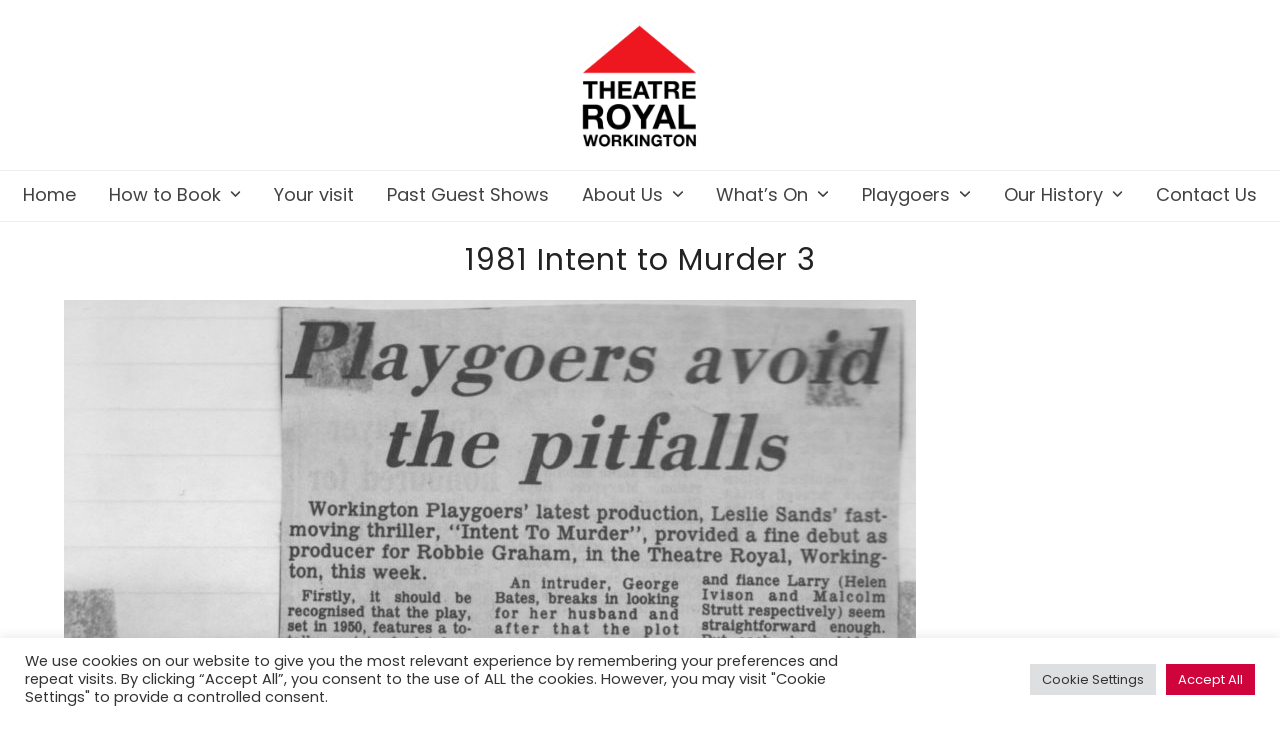

--- FILE ---
content_type: text/html; charset=UTF-8
request_url: https://www.theatre-royal-workington.co.uk/1981-march-intent-murder/1981-intent-to-murder-3/
body_size: 18940
content:
<!DOCTYPE html>
<html lang="en-GB" class="wpex-classic-style">
<head>
<meta charset="UTF-8">
<link rel="profile" href="http://gmpg.org/xfn/11">
<meta name='robots' content='index, follow, max-image-preview:large, max-snippet:-1, max-video-preview:-1' />
<meta name="viewport" content="width=device-width, initial-scale=1">

	<!-- This site is optimized with the Yoast SEO plugin v26.7 - https://yoast.com/wordpress/plugins/seo/ -->
	<title>1981 Intent to Murder 3 - Theatre Royal Workington</title>
	<link rel="canonical" href="https://www.theatre-royal-workington.co.uk/1981-march-intent-murder/1981-intent-to-murder-3/" />
	<meta property="og:locale" content="en_GB" />
	<meta property="og:type" content="article" />
	<meta property="og:title" content="1981 Intent to Murder 3 - Theatre Royal Workington" />
	<meta property="og:url" content="https://www.theatre-royal-workington.co.uk/1981-march-intent-murder/1981-intent-to-murder-3/" />
	<meta property="og:site_name" content="Theatre Royal Workington" />
	<meta property="article:publisher" content="https://www.facebook.com/workingtonplaygoers/" />
	<meta property="article:modified_time" content="2018-11-21T18:25:58+00:00" />
	<meta property="og:image" content="https://www.theatre-royal-workington.co.uk/1981-march-intent-murder/1981-intent-to-murder-3" />
	<meta property="og:image:width" content="1022" />
	<meta property="og:image:height" content="1800" />
	<meta property="og:image:type" content="image/jpeg" />
	<meta name="twitter:card" content="summary_large_image" />
	<meta name="twitter:site" content="@theatreroyal149" />
	<script type="application/ld+json" class="yoast-schema-graph">{"@context":"https://schema.org","@graph":[{"@type":"WebPage","@id":"https://www.theatre-royal-workington.co.uk/1981-march-intent-murder/1981-intent-to-murder-3/","url":"https://www.theatre-royal-workington.co.uk/1981-march-intent-murder/1981-intent-to-murder-3/","name":"1981 Intent to Murder 3 - Theatre Royal Workington","isPartOf":{"@id":"https://www.theatre-royal-workington.co.uk/#website"},"primaryImageOfPage":{"@id":"https://www.theatre-royal-workington.co.uk/1981-march-intent-murder/1981-intent-to-murder-3/#primaryimage"},"image":{"@id":"https://www.theatre-royal-workington.co.uk/1981-march-intent-murder/1981-intent-to-murder-3/#primaryimage"},"thumbnailUrl":"https://www.theatre-royal-workington.co.uk/wp-content/uploads/2018/03/1981-Intent-to-Murder-3.jpeg","datePublished":"2018-11-21T18:13:51+00:00","dateModified":"2018-11-21T18:25:58+00:00","breadcrumb":{"@id":"https://www.theatre-royal-workington.co.uk/1981-march-intent-murder/1981-intent-to-murder-3/#breadcrumb"},"inLanguage":"en-GB","potentialAction":[{"@type":"ReadAction","target":["https://www.theatre-royal-workington.co.uk/1981-march-intent-murder/1981-intent-to-murder-3/"]}]},{"@type":"ImageObject","inLanguage":"en-GB","@id":"https://www.theatre-royal-workington.co.uk/1981-march-intent-murder/1981-intent-to-murder-3/#primaryimage","url":"https://www.theatre-royal-workington.co.uk/wp-content/uploads/2018/03/1981-Intent-to-Murder-3.jpeg","contentUrl":"https://www.theatre-royal-workington.co.uk/wp-content/uploads/2018/03/1981-Intent-to-Murder-3.jpeg","width":1022,"height":1800,"caption":"Times and Star Review by Tim Hamblin"},{"@type":"BreadcrumbList","@id":"https://www.theatre-royal-workington.co.uk/1981-march-intent-murder/1981-intent-to-murder-3/#breadcrumb","itemListElement":[{"@type":"ListItem","position":1,"name":"Home","item":"https://www.theatre-royal-workington.co.uk/"},{"@type":"ListItem","position":2,"name":"1981 March Intent to Murder","item":"https://www.theatre-royal-workington.co.uk/1981-march-intent-murder/"},{"@type":"ListItem","position":3,"name":"1981 Intent to Murder 3"}]},{"@type":"WebSite","@id":"https://www.theatre-royal-workington.co.uk/#website","url":"https://www.theatre-royal-workington.co.uk/","name":"Theatre Royal Workington","description":"The Home of Workington Playgoers","publisher":{"@id":"https://www.theatre-royal-workington.co.uk/#organization"},"potentialAction":[{"@type":"SearchAction","target":{"@type":"EntryPoint","urlTemplate":"https://www.theatre-royal-workington.co.uk/?s={search_term_string}"},"query-input":{"@type":"PropertyValueSpecification","valueRequired":true,"valueName":"search_term_string"}}],"inLanguage":"en-GB"},{"@type":"Organization","@id":"https://www.theatre-royal-workington.co.uk/#organization","name":"Theatre Royal Workington","url":"https://www.theatre-royal-workington.co.uk/","logo":{"@type":"ImageObject","inLanguage":"en-GB","@id":"https://www.theatre-royal-workington.co.uk/#/schema/logo/image/","url":"https://www.theatre-royal-workington.co.uk/wp-content/uploads/2016/11/Theatre_royal_revised.png","contentUrl":"https://www.theatre-royal-workington.co.uk/wp-content/uploads/2016/11/Theatre_royal_revised.png","width":190,"height":190,"caption":"Theatre Royal Workington"},"image":{"@id":"https://www.theatre-royal-workington.co.uk/#/schema/logo/image/"},"sameAs":["https://www.facebook.com/workingtonplaygoers/","https://x.com/theatreroyal149","https://www.instagram.com/playgoersworkington/"]}]}</script>
	<!-- / Yoast SEO plugin. -->


<link rel='dns-prefetch' href='//www.theatre-royal-workington.co.uk' />
<link rel='dns-prefetch' href='//fonts.googleapis.com' />
<link rel="alternate" type="application/rss+xml" title="Theatre Royal Workington &raquo; Feed" href="https://www.theatre-royal-workington.co.uk/feed/" />
<link rel="alternate" type="application/rss+xml" title="Theatre Royal Workington &raquo; Comments Feed" href="https://www.theatre-royal-workington.co.uk/comments/feed/" />
<link rel="alternate" type="text/calendar" title="Theatre Royal Workington &raquo; iCal Feed" href="https://www.theatre-royal-workington.co.uk/event-calendar/?ical=1" />
<link rel="alternate" title="oEmbed (JSON)" type="application/json+oembed" href="https://www.theatre-royal-workington.co.uk/wp-json/oembed/1.0/embed?url=https%3A%2F%2Fwww.theatre-royal-workington.co.uk%2F1981-march-intent-murder%2F1981-intent-to-murder-3%2F" />
<link rel="alternate" title="oEmbed (XML)" type="text/xml+oembed" href="https://www.theatre-royal-workington.co.uk/wp-json/oembed/1.0/embed?url=https%3A%2F%2Fwww.theatre-royal-workington.co.uk%2F1981-march-intent-murder%2F1981-intent-to-murder-3%2F&#038;format=xml" />
<style id='wp-img-auto-sizes-contain-inline-css'>
img:is([sizes=auto i],[sizes^="auto," i]){contain-intrinsic-size:3000px 1500px}
/*# sourceURL=wp-img-auto-sizes-contain-inline-css */
</style>
<link rel='stylesheet' id='js_composer_front-css' href='https://www.theatre-royal-workington.co.uk/wp-content/plugins/js_composer/assets/css/js_composer.min.css?ver=8.7.2' media='all' />
<link rel='stylesheet' id='tribe-events-pro-mini-calendar-block-styles-css' href='https://www.theatre-royal-workington.co.uk/wp-content/plugins/events-calendar-pro/build/css/tribe-events-pro-mini-calendar-block.css?ver=7.7.11' media='all' />
<link rel='stylesheet' id='contact-form-7-css' href='https://www.theatre-royal-workington.co.uk/wp-content/plugins/contact-form-7/includes/css/styles.css?ver=6.1.4' media='all' />
<link rel='stylesheet' id='cookie-law-info-css' href='https://www.theatre-royal-workington.co.uk/wp-content/plugins/cookie-law-info/legacy/public/css/cookie-law-info-public.css?ver=3.3.9.1' media='all' />
<link rel='stylesheet' id='cookie-law-info-gdpr-css' href='https://www.theatre-royal-workington.co.uk/wp-content/plugins/cookie-law-info/legacy/public/css/cookie-law-info-gdpr.css?ver=3.3.9.1' media='all' />
<link rel='stylesheet' id='cff-css' href='https://www.theatre-royal-workington.co.uk/wp-content/plugins/custom-facebook-feed-pro/assets/css/cff-style.min.css?ver=4.6.6' media='all' />
<link rel='stylesheet' id='parent-style-css' href='https://www.theatre-royal-workington.co.uk/wp-content/themes/Total/style.css?ver=6.9' media='all' />
<link rel='stylesheet' id='wpex-the-events-calendar-css' href='https://www.theatre-royal-workington.co.uk/wp-content/themes/Total/assets/css/frontend/tribe-events.min.css?ver=6.9' media='all' />
<link rel='stylesheet' id='wpex-google-font-poppins-css' href='https://fonts.googleapis.com/css2?family=Poppins:ital,wght@0,100;0,200;0,300;0,400;0,500;0,600;0,700;0,800;0,900;1,100;1,200;1,300;1,400;1,500;1,600;1,700;1,800;1,900&#038;display=swap&#038;subset=latin' media='all' />
<link rel='stylesheet' id='wpex-style-css' href='https://www.theatre-royal-workington.co.uk/wp-content/themes/total-child-theme-master/style.css?ver=6.5' media='all' />
<link rel='stylesheet' id='wpex-mobile-menu-breakpoint-max-css' href='https://www.theatre-royal-workington.co.uk/wp-content/themes/Total/assets/css/frontend/breakpoints/max.min.css?ver=6.5' media='only screen and (max-width:1230px)' />
<link rel='stylesheet' id='wpex-mobile-menu-breakpoint-min-css' href='https://www.theatre-royal-workington.co.uk/wp-content/themes/Total/assets/css/frontend/breakpoints/min.min.css?ver=6.5' media='only screen and (min-width:1231px)' />
<link rel='stylesheet' id='vcex-shortcodes-css' href='https://www.theatre-royal-workington.co.uk/wp-content/themes/Total/assets/css/frontend/vcex-shortcodes.min.css?ver=6.5' media='all' />
<link rel='stylesheet' id='wpex-wpbakery-css' href='https://www.theatre-royal-workington.co.uk/wp-content/themes/Total/assets/css/frontend/wpbakery.min.css?ver=6.5' media='all' />
<script src="https://www.theatre-royal-workington.co.uk/wp-includes/js/jquery/jquery.min.js?ver=3.7.1" id="jquery-core-js"></script>
<script src="https://www.theatre-royal-workington.co.uk/wp-includes/js/jquery/jquery-migrate.min.js?ver=3.4.1" id="jquery-migrate-js"></script>
<script id="cookie-law-info-js-extra">
var Cli_Data = {"nn_cookie_ids":[],"cookielist":[],"non_necessary_cookies":[],"ccpaEnabled":"","ccpaRegionBased":"","ccpaBarEnabled":"","strictlyEnabled":["necessary","obligatoire"],"ccpaType":"gdpr","js_blocking":"1","custom_integration":"","triggerDomRefresh":"","secure_cookies":""};
var cli_cookiebar_settings = {"animate_speed_hide":"500","animate_speed_show":"500","background":"#FFF","border":"#b1a6a6c2","border_on":"","button_1_button_colour":"#d0043c","button_1_button_hover":"#a60330","button_1_link_colour":"#fff","button_1_as_button":"1","button_1_new_win":"","button_2_button_colour":"#333","button_2_button_hover":"#292929","button_2_link_colour":"#444","button_2_as_button":"","button_2_hidebar":"","button_3_button_colour":"#dedfe0","button_3_button_hover":"#b2b2b3","button_3_link_colour":"#333333","button_3_as_button":"1","button_3_new_win":"","button_4_button_colour":"#dedfe0","button_4_button_hover":"#b2b2b3","button_4_link_colour":"#333333","button_4_as_button":"1","button_7_button_colour":"#d0043c","button_7_button_hover":"#a60330","button_7_link_colour":"#fff","button_7_as_button":"1","button_7_new_win":"","font_family":"inherit","header_fix":"","notify_animate_hide":"1","notify_animate_show":"","notify_div_id":"#cookie-law-info-bar","notify_position_horizontal":"right","notify_position_vertical":"bottom","scroll_close":"","scroll_close_reload":"","accept_close_reload":"","reject_close_reload":"","showagain_tab":"","showagain_background":"#fff","showagain_border":"#000","showagain_div_id":"#cookie-law-info-again","showagain_x_position":"100px","text":"#333333","show_once_yn":"","show_once":"10000","logging_on":"","as_popup":"","popup_overlay":"1","bar_heading_text":"","cookie_bar_as":"banner","popup_showagain_position":"bottom-right","widget_position":"left"};
var log_object = {"ajax_url":"https://www.theatre-royal-workington.co.uk/wp-admin/admin-ajax.php"};
//# sourceURL=cookie-law-info-js-extra
</script>
<script src="https://www.theatre-royal-workington.co.uk/wp-content/plugins/cookie-law-info/legacy/public/js/cookie-law-info-public.js?ver=3.3.9.1" id="cookie-law-info-js"></script>
<script src="//www.theatre-royal-workington.co.uk/wp-content/plugins/revslider/sr6/assets/js/rbtools.min.js?ver=6.7.38" async id="tp-tools-js"></script>
<script src="//www.theatre-royal-workington.co.uk/wp-content/plugins/revslider/sr6/assets/js/rs6.min.js?ver=6.7.38" async id="revmin-js"></script>
<script id="wpex-core-js-extra">
var wpex_theme_params = {"selectArrowIcon":"\u003Cspan class=\"wpex-select-arrow__icon wpex-icon--sm wpex-flex wpex-icon\" aria-hidden=\"true\"\u003E\u003Csvg viewBox=\"0 0 24 24\" xmlns=\"http://www.w3.org/2000/svg\"\u003E\u003Crect fill=\"none\" height=\"24\" width=\"24\"/\u003E\u003Cg transform=\"matrix(0, -1, 1, 0, -0.115, 23.885)\"\u003E\u003Cpolygon points=\"17.77,3.77 16,2 6,12 16,22 17.77,20.23 9.54,12\"/\u003E\u003C/g\u003E\u003C/svg\u003E\u003C/span\u003E","customSelects":".widget_categories form,.widget_archive select,.vcex-form-shortcode select","scrollToHash":"1","localScrollFindLinks":"1","localScrollHighlight":"1","localScrollUpdateHash":"1","scrollToHashTimeout":"500","localScrollTargets":"li.local-scroll a, a.local-scroll, .local-scroll-link, .local-scroll-link \u003E a,.sidr-class-local-scroll-link,li.sidr-class-local-scroll \u003E span \u003E a,li.sidr-class-local-scroll \u003E a","scrollToBehavior":"smooth"};
//# sourceURL=wpex-core-js-extra
</script>
<script src="https://www.theatre-royal-workington.co.uk/wp-content/themes/Total/assets/js/frontend/core.min.js?ver=6.5" id="wpex-core-js" defer data-wp-strategy="defer"></script>
<script id="wpex-inline-js-after">
!function(){const e=document.querySelector("html"),t=()=>{const t=window.innerWidth-document.documentElement.clientWidth;t&&e.style.setProperty("--wpex-scrollbar-width",`${t}px`)};t(),window.addEventListener("resize",(()=>{t()}))}();
//# sourceURL=wpex-inline-js-after
</script>
<script id="wpex-sticky-main-nav-js-extra">
var wpex_sticky_main_nav_params = {"breakpoint":"1230"};
//# sourceURL=wpex-sticky-main-nav-js-extra
</script>
<script src="https://www.theatre-royal-workington.co.uk/wp-content/themes/Total/assets/js/frontend/sticky/main-nav.min.js?ver=6.5" id="wpex-sticky-main-nav-js" defer data-wp-strategy="defer"></script>
<script id="wpex-mobile-menu-toggle-js-extra">
var wpex_mobile_menu_toggle_params = {"breakpoint":"1230","i18n":{"openSubmenu":"Open submenu of %s","closeSubmenu":"Close submenu of %s"},"openSubmenuIcon":"\u003Cspan class=\"wpex-open-submenu__icon wpex-transition-transform wpex-duration-300 wpex-icon\" aria-hidden=\"true\"\u003E\u003Csvg xmlns=\"http://www.w3.org/2000/svg\" viewBox=\"0 0 448 512\"\u003E\u003Cpath d=\"M201.4 342.6c12.5 12.5 32.8 12.5 45.3 0l160-160c12.5-12.5 12.5-32.8 0-45.3s-32.8-12.5-45.3 0L224 274.7 86.6 137.4c-12.5-12.5-32.8-12.5-45.3 0s-12.5 32.8 0 45.3l160 160z\"/\u003E\u003C/svg\u003E\u003C/span\u003E"};
//# sourceURL=wpex-mobile-menu-toggle-js-extra
</script>
<script src="https://www.theatre-royal-workington.co.uk/wp-content/themes/Total/assets/js/frontend/mobile-menu/toggle.min.js?ver=6.5" id="wpex-mobile-menu-toggle-js" defer data-wp-strategy="defer"></script>
<script></script><link rel="https://api.w.org/" href="https://www.theatre-royal-workington.co.uk/wp-json/" /><link rel="alternate" title="JSON" type="application/json" href="https://www.theatre-royal-workington.co.uk/wp-json/wp/v2/media/199969" /><link rel="EditURI" type="application/rsd+xml" title="RSD" href="https://www.theatre-royal-workington.co.uk/xmlrpc.php?rsd" />
<meta name="generator" content="WordPress 6.9" />
<link rel='shortlink' href='https://www.theatre-royal-workington.co.uk/?p=199969' />
<!-- Custom Facebook Feed JS vars -->
<script type="text/javascript">
var cffsiteurl = "https://www.theatre-royal-workington.co.uk/wp-content/plugins";
var cffajaxurl = "https://www.theatre-royal-workington.co.uk/wp-admin/admin-ajax.php";


var cfflinkhashtags = "false";
</script>
<meta name="et-api-version" content="v1"><meta name="et-api-origin" content="https://www.theatre-royal-workington.co.uk"><link rel="https://theeventscalendar.com/" href="https://www.theatre-royal-workington.co.uk/wp-json/tribe/tickets/v1/" /><meta name="tec-api-version" content="v1"><meta name="tec-api-origin" content="https://www.theatre-royal-workington.co.uk"><link rel="alternate" href="https://www.theatre-royal-workington.co.uk/wp-json/tribe/events/v1/" /><link rel="icon" href="https://www.theatre-royal-workington.co.uk/wp-content/uploads/2016/11/Theatre_royal_32.png" sizes="32x32"><link rel="shortcut icon" href="https://www.theatre-royal-workington.co.uk/wp-content/uploads/2016/11/Theatre_royal_32.png"><link rel="apple-touch-icon" href="https://www.theatre-royal-workington.co.uk/wp-content/uploads/2016/11/Theatre_royal_57.png" sizes="57x57" ><link rel="apple-touch-icon" href="https://www.theatre-royal-workington.co.uk/wp-content/uploads/2016/11/Theatre_royal_76.png" sizes="76x76" ><link rel="apple-touch-icon" href="https://www.theatre-royal-workington.co.uk/wp-content/uploads/2016/11/Theatre_royal_120.png" sizes="120x120"><link rel="apple-touch-icon" href="https://www.theatre-royal-workington.co.uk/wp-content/uploads/2016/11/Theatre_royal_152.png" sizes="114x114">					<!-- Google Analytics tracking code output by Beehive Analytics Pro -->
						<script async src="https://www.googletagmanager.com/gtag/js?id=G-J2ZCBQ22V6&l=beehiveDataLayer"></script>
		<script>
						window.beehiveDataLayer = window.beehiveDataLayer || [];
			function beehive_ga() {beehiveDataLayer.push(arguments);}
			beehive_ga('js', new Date())
						beehive_ga('config', 'G-J2ZCBQ22V6', {
				'anonymize_ip': false,
				'allow_google_signals': false,
			})
					</script>
		<style>
	span.oe_textdirection { unicode-bidi: bidi-override; direction: rtl; }
	span.oe_displaynone { display: none; }
</style>
<noscript><style>body:not(.content-full-screen) .wpex-vc-row-stretched[data-vc-full-width-init="false"]{visibility:visible;}</style></noscript><script>function setREVStartSize(e){
			//window.requestAnimationFrame(function() {
				window.RSIW = window.RSIW===undefined ? window.innerWidth : window.RSIW;
				window.RSIH = window.RSIH===undefined ? window.innerHeight : window.RSIH;
				try {
					var pw = document.getElementById(e.c).parentNode.offsetWidth,
						newh;
					pw = pw===0 || isNaN(pw) || (e.l=="fullwidth" || e.layout=="fullwidth") ? window.RSIW : pw;
					e.tabw = e.tabw===undefined ? 0 : parseInt(e.tabw);
					e.thumbw = e.thumbw===undefined ? 0 : parseInt(e.thumbw);
					e.tabh = e.tabh===undefined ? 0 : parseInt(e.tabh);
					e.thumbh = e.thumbh===undefined ? 0 : parseInt(e.thumbh);
					e.tabhide = e.tabhide===undefined ? 0 : parseInt(e.tabhide);
					e.thumbhide = e.thumbhide===undefined ? 0 : parseInt(e.thumbhide);
					e.mh = e.mh===undefined || e.mh=="" || e.mh==="auto" ? 0 : parseInt(e.mh,0);
					if(e.layout==="fullscreen" || e.l==="fullscreen")
						newh = Math.max(e.mh,window.RSIH);
					else{
						e.gw = Array.isArray(e.gw) ? e.gw : [e.gw];
						for (var i in e.rl) if (e.gw[i]===undefined || e.gw[i]===0) e.gw[i] = e.gw[i-1];
						e.gh = e.el===undefined || e.el==="" || (Array.isArray(e.el) && e.el.length==0)? e.gh : e.el;
						e.gh = Array.isArray(e.gh) ? e.gh : [e.gh];
						for (var i in e.rl) if (e.gh[i]===undefined || e.gh[i]===0) e.gh[i] = e.gh[i-1];
											
						var nl = new Array(e.rl.length),
							ix = 0,
							sl;
						e.tabw = e.tabhide>=pw ? 0 : e.tabw;
						e.thumbw = e.thumbhide>=pw ? 0 : e.thumbw;
						e.tabh = e.tabhide>=pw ? 0 : e.tabh;
						e.thumbh = e.thumbhide>=pw ? 0 : e.thumbh;
						for (var i in e.rl) nl[i] = e.rl[i]<window.RSIW ? 0 : e.rl[i];
						sl = nl[0];
						for (var i in nl) if (sl>nl[i] && nl[i]>0) { sl = nl[i]; ix=i;}
						var m = pw>(e.gw[ix]+e.tabw+e.thumbw) ? 1 : (pw-(e.tabw+e.thumbw)) / (e.gw[ix]);
						newh =  (e.gh[ix] * m) + (e.tabh + e.thumbh);
					}
					var el = document.getElementById(e.c);
					if (el!==null && el) el.style.height = newh+"px";
					el = document.getElementById(e.c+"_wrapper");
					if (el!==null && el) {
						el.style.height = newh+"px";
						el.style.display = "block";
					}
				} catch(e){
					console.log("Failure at Presize of Slider:" + e)
				}
			//});
		  };</script>
		<style id="wp-custom-css">
			/* The CSS required to hide the Google v3 reCAPTCHA badge on all but the contact form page */body:not(.page-id-21) .grecaptcha-badge{display:none;}/* Homepage newsletter signup margin .wpex-newsletter-widget button{margin-top:25px;}*/.wpex-newsletter-widget{height:274px;position:relative;top:0px;}/*.vc_grid-filter.vc_grid-filter-size-md .vc_grid-filter-item{font-size:30px;color:red;}*/span.wpcf7-list-item{display:block;}.show-time{color:black;}/* For use in new block*/span.wpcf7-list-item{display:block;}.show-white{color:white;}.grid_date{color:crimson;font-weight:bold;padding-bottom:10px;}.vc_btn3.vc_btn3-color-danger.vc_btn3-style-modern{color:#FFF;border-color:#FF675B;background-color:crimson;}.timeline dl dd.odd .time{display:none;}.timeline dl dd.even .time{display:none;}/*================================================== * Curved Shadow Effect 2 * ===============================================*/.effect2{position:relative;}.effect2:before,.effect2:after{z-index:-1;position:absolute;content:"";bottom:10px;left:10px;width:50%;top:80%;max-width:300px;background:#777;-webkit-box-shadow:0 15px 10px #777;-moz-box-shadow:0 15px 10px #777;box-shadow:0 15px 10px #777;-webkit-transform:rotate(-3deg);-moz-transform:rotate(-3deg);-o-transform:rotate(-3deg);-ms-transform:rotate(-3deg);transform:rotate(-3deg);}.effect2:after{-webkit-transform:rotate(3deg);-moz-transform:rotate(3deg);-o-transform:rotate(3deg);-ms-transform:rotate(3deg);transform:rotate(3deg);right:10px;left:auto;}/*================================================== * Shadow Effect on Images * ===============================================*/.shadow{border:3px solid #ffffff;padding:3px;margin:3px;-webkit-box-shadow:3px 3px 10px 6px #ccc;/* Safari 3-4,iOS 4.0.2 - 4.2,Android 2.3+ */-moz-box-shadow:3px 3px 10px 6px #ccc;/* Firefox 3.5 - 3.6 */box-shadow:3px 3px 10px 6px #ccc;/* Opera 10.5,IE 9,Firefox 4+,Chrome 6+,iOS 5 */}/*================================================== * The Red Button * ===============================================*/.vc_btn3.vc_btn3-color-danger,.vc_btn3.vc_btn3-color-danger.vc_btn3-style-flat{color:#FFF;background-color:#d0043c;}footer-callout-left{text-align:center;}/*================================================== * Stops Theatre Hire Page images going massive * ===============================================*/.stopit .vc_masonry_grid .vc_grid-item,.vc_masonry_media_grid .vc_grid-item{float:left !important;width:50%;}/*================================================== * Takes 3 shows to 2 at 768 x 1024 * ===============================================*/@media screen and (min-width:768px) and (max-width:1024px){.threetotwo .vc_col-sm-4{width:50%;}}/*================================================== Change the Tebs Font to Open Sans * ===============================================*/.vc_tta.vc_general .vc_tta-tab >a{font-family:Open Sans;font-size:16px;font-style:normal;font-variant:normal;font-weight:500;line-height:26px;}		</style>
		<noscript><style> .wpb_animate_when_almost_visible { opacity: 1; }</style></noscript><style data-type="wpex-css" id="wpex-css">/*TYPOGRAPHY*/:root{--wpex-body-font-family:Poppins,sans-serif;--wpex-body-font-size:16px;}:root{--wpex-heading-font-weight:400;}.main-navigation-ul .link-inner{font-size:18px;letter-spacing:0px;}.main-navigation-ul .sub-menu .link-inner{font-size:16px;}.wpex-mobile-menu,#sidr-main{letter-spacing:1px;}.page-header .page-header-title{font-size:30px;letter-spacing:1px;}h1,.wpex-h1{color:#d0043c;letter-spacing:1px;}.footer-widget .widget-title{font-weight:400;}.footer-callout-content{letter-spacing:1px;}#copyright{font-size:12px;}/*ADVANCED STYLING CSS*/#site-logo .logo-img{max-height:140px;width:auto;}/*CUSTOMIZER STYLING*/:root{--wpex-bg-color:#ffffff;--wpex-accent:#d0043c;--wpex-accent-alt:#d0043c;--wpex-site-header-shrink-start-height:120px;--wpex-site-header-shrink-end-height:70px;--wpex-vc-column-inner-margin-bottom:20px;}.site-boxed{--wpex-bg-color:#ffffff;}.page-header.wpex-supports-mods{padding-block-start:20px;padding-block-end:10px;background-color:#ffffff;border-bottom-color:#ffffff;}.page-header{margin-block-end:10px;}#top-bar-wrap{border-color:#bababa;}#top-bar{color:#000000;--wpex-text-2:#000000;--wpex-text-3:#000000;--wpex-text-4:#000000;--wpex-link-color:#000000;--wpex-hover-link-color:#1e73be;}.header-padding{padding-block-start:15px;padding-block-end:15px;}#site-header{--wpex-site-header-bg-color:#ffffff;}#site-navigation-wrap{--wpex-hover-main-nav-link-color:#d0043c;--wpex-active-main-nav-link-color:#d0043c;}#wpex-mobile-menu-fixed-top,#wpex-mobile-menu-navbar{background:#ce0e40;}#footer-callout-wrap{padding-block-start:15px;padding-block-end:15px;}#footer-callout .theme-button{border-radius:5px;}</style><link rel='stylesheet' id='cookie-law-info-table-css' href='https://www.theatre-royal-workington.co.uk/wp-content/plugins/cookie-law-info/legacy/public/css/cookie-law-info-table.css?ver=3.3.9.1' media='all' />
<link rel='stylesheet' id='rs-plugin-settings-css' href='//www.theatre-royal-workington.co.uk/wp-content/plugins/revslider/sr6/assets/css/rs6.css?ver=6.7.38' media='all' />
<style id='rs-plugin-settings-inline-css'>
#rs-demo-id {}
/*# sourceURL=rs-plugin-settings-inline-css */
</style>
</head>

<body class="attachment wp-singular attachment-template-default single single-attachment postid-199969 attachmentid-199969 attachment-jpeg wp-custom-logo wp-embed-responsive wp-theme-Total wp-child-theme-total-child-theme-master tribe-no-js tec-no-tickets-on-recurring tec-no-rsvp-on-recurring wpex-theme wpex-responsive full-width-main-layout no-composer wpex-live-site wpex-has-primary-bottom-spacing site-full-width content-full-width sidebar-widget-icons hasnt-overlay-header has-mobile-menu wpex-mobile-toggle-menu-icon_buttons_under_logo wpex-no-js wpb-js-composer js-comp-ver-8.7.2 vc_responsive tribe-theme-Total">

	
<a href="#content" class="skip-to-content">Skip to content</a>

	
	<span data-ls_id="#site_top" tabindex="-1"></span>
	<div id="outer-wrap" class="wpex-overflow-clip">
		
		
		
		<div id="wrap" class="wpex-clr">

				<header id="site-header" class="header-three header-full-width wpex-dropdowns-shadow-one custom-bg dyn-styles wpex-print-hidden wpex-relative wpex-clr">
				<div id="site-header-inner" class="header-three-inner header-padding container wpex-relative wpex-h-100 wpex-py-30 wpex-clr">
<div id="site-logo" class="site-branding header-three-logo logo-padding wpex-flex wpex-items-center wpex-text-center wpex-justify-center">
	<div id="site-logo-inner" ><a id="site-logo-link" href="https://www.theatre-royal-workington.co.uk/" rel="home" class="main-logo"><img src="https://www.theatre-royal-workington.co.uk/wp-content/uploads/2024/01/TR-Logo-Red.png" alt="Theatre Royal Workington" class="logo-img wpex-h-auto wpex-max-w-100 wpex-align-middle" width="340" height="140" data-no-retina data-skip-lazy fetchpriority="high"></a></div>

</div>

<div id="mobile-menu" class="wpex-mobile-menu-toggle show-at-mm-breakpoint wpex-flex wpex-items-center wpex-mt-20 wpex-justify-center">
	<div class="wpex-inline-flex wpex-items-center"><a href="#" class="mobile-menu-toggle" role="button" aria-expanded="false"><span class="mobile-menu-toggle__icon wpex-flex"><span class="wpex-hamburger-icon wpex-hamburger-icon--inactive wpex-hamburger-icon--animate" aria-hidden="true"><span></span></span></span><span class="screen-reader-text" data-open-text>Open mobile menu</span><span class="screen-reader-text" data-open-text>Close mobile menu</span></a></div>
</div>

</div>
		
<div id="site-navigation-wrap" class="navbar-style-three navbar-allows-inner-bg wpex-z-sticky navbar-fixed-line-height fixed-nav hide-at-mm-breakpoint wpex-clr wpex-print-hidden">
	<nav id="site-navigation" class="navigation main-navigation main-navigation-three container wpex-relative wpex-clr" aria-label="Main menu"><ul id="menu-main-menu" class="main-navigation-ul dropdown-menu wpex-dropdown-menu wpex-dropdown-menu--onhover"><li id="menu-item-199486" class="menu-item menu-item-type-post_type menu-item-object-page menu-item-home menu-item-199486"><a href="https://www.theatre-royal-workington.co.uk/"><span class="link-inner">Home</span></a></li>
<li id="menu-item-201225" class="nav-no-click menu-item menu-item-type-custom menu-item-object-custom menu-item-has-children menu-item-201225 dropdown"><a href="#"><span class="link-inner">How to Book <span class="nav-arrow top-level"><span class="nav-arrow__icon wpex-icon wpex-icon--xs" aria-hidden="true"><svg xmlns="http://www.w3.org/2000/svg" viewBox="0 0 448 512"><path d="M201.4 342.6c12.5 12.5 32.8 12.5 45.3 0l160-160c12.5-12.5 12.5-32.8 0-45.3s-32.8-12.5-45.3 0L224 274.7 86.6 137.4c-12.5-12.5-32.8-12.5-45.3 0s-12.5 32.8 0 45.3l160 160z"/></svg></span></span></span></a>
<ul class="sub-menu">
	<li id="menu-item-212121" class="menu-item menu-item-type-post_type menu-item-object-page menu-item-212121"><a href="https://www.theatre-royal-workington.co.uk/how-to-book/"><span class="link-inner">How to Book your tickets</span></a></li>
	<li id="menu-item-211836" class="menu-item menu-item-type-post_type menu-item-object-page menu-item-211836"><a href="https://www.theatre-royal-workington.co.uk/events-calendar/"><span class="link-inner">Events Calendar</span></a></li>
	<li id="menu-item-215113" class="menu-item menu-item-type-post_type menu-item-object-page menu-item-215113"><a href="https://www.theatre-royal-workington.co.uk/theatre-hire/"><span class="link-inner">Theatre Hire</span></a></li>
</ul>
</li>
<li id="menu-item-201220" class="menu-item menu-item-type-post_type menu-item-object-page menu-item-201220"><a href="https://www.theatre-royal-workington.co.uk/your-visit-2/"><span class="link-inner">Your visit</span></a></li>
<li id="menu-item-209582" class="menu-item menu-item-type-taxonomy menu-item-object-category menu-item-209582"><a href="https://www.theatre-royal-workington.co.uk/past-guest-shows/"><span class="link-inner">Past Guest Shows</span></a></li>
<li id="menu-item-201205" class="nav-no-click menu-item menu-item-type-custom menu-item-object-custom menu-item-has-children menu-item-201205 dropdown"><a href="#"><span class="link-inner">About Us <span class="nav-arrow top-level"><span class="nav-arrow__icon wpex-icon wpex-icon--xs" aria-hidden="true"><svg xmlns="http://www.w3.org/2000/svg" viewBox="0 0 448 512"><path d="M201.4 342.6c12.5 12.5 32.8 12.5 45.3 0l160-160c12.5-12.5 12.5-32.8 0-45.3s-32.8-12.5-45.3 0L224 274.7 86.6 137.4c-12.5-12.5-32.8-12.5-45.3 0s-12.5 32.8 0 45.3l160 160z"/></svg></span></span></span></a>
<ul class="sub-menu">
	<li id="menu-item-213157" class="menu-item menu-item-type-post_type menu-item-object-page menu-item-213157"><a href="https://www.theatre-royal-workington.co.uk/donate/"><span class="link-inner">Donate to our Theatre</span></a></li>
	<li id="menu-item-201203" class="menu-item menu-item-type-post_type menu-item-object-page menu-item-201203"><a href="https://www.theatre-royal-workington.co.uk/about-us/"><span class="link-inner">About The Committee</span></a></li>
	<li id="menu-item-201221" class="menu-item menu-item-type-taxonomy menu-item-object-category menu-item-201221"><a href="https://www.theatre-royal-workington.co.uk/publicity/"><span class="link-inner">Publicity</span></a></li>
	<li id="menu-item-193430" class="menu-item menu-item-type-post_type menu-item-object-page menu-item-193430"><a href="https://www.theatre-royal-workington.co.uk/sponsorship/"><span class="link-inner">Sponsorship</span></a></li>
	<li id="menu-item-201201" class="menu-item menu-item-type-post_type menu-item-object-page menu-item-201201"><a href="https://www.theatre-royal-workington.co.uk/funders/"><span class="link-inner">Funders</span></a></li>
	<li id="menu-item-201200" class="menu-item menu-item-type-post_type menu-item-object-page menu-item-201200"><a href="https://www.theatre-royal-workington.co.uk/agm-minutes/"><span class="link-inner">AGM Minutes</span></a></li>
	<li id="menu-item-192923" class="menu-item menu-item-type-post_type menu-item-object-page menu-item-192923"><a href="https://www.theatre-royal-workington.co.uk/links/"><span class="link-inner">Links</span></a></li>
	<li id="menu-item-193349" class="menu-item menu-item-type-post_type menu-item-object-page menu-item-193349"><a href="https://www.theatre-royal-workington.co.uk/rising-stars-youth-theatre/"><span class="link-inner">Theatre Royal Rising Stars Youth Theatre</span></a></li>
</ul>
</li>
<li id="menu-item-212133" class="menu-item menu-item-type-post_type menu-item-object-page menu-item-has-children menu-item-212133 dropdown"><a href="https://www.theatre-royal-workington.co.uk/whats-on/"><span class="link-inner">What’s On <span class="nav-arrow top-level"><span class="nav-arrow__icon wpex-icon wpex-icon--xs" aria-hidden="true"><svg xmlns="http://www.w3.org/2000/svg" viewBox="0 0 448 512"><path d="M201.4 342.6c12.5 12.5 32.8 12.5 45.3 0l160-160c12.5-12.5 12.5-32.8 0-45.3s-32.8-12.5-45.3 0L224 274.7 86.6 137.4c-12.5-12.5-32.8-12.5-45.3 0s-12.5 32.8 0 45.3l160 160z"/></svg></span></span></span></a>
<ul class="sub-menu">
	<li id="menu-item-212164" class="menu-item menu-item-type-post_type menu-item-object-page menu-item-212164"><a href="https://www.theatre-royal-workington.co.uk/facebook-fed/"><span class="link-inner">Our Facebook Feed</span></a></li>
</ul>
</li>
<li id="menu-item-212112" class="nav-no-click menu-item menu-item-type-custom menu-item-object-custom menu-item-has-children menu-item-212112 dropdown"><a href="#"><span class="link-inner">Playgoers <span class="nav-arrow top-level"><span class="nav-arrow__icon wpex-icon wpex-icon--xs" aria-hidden="true"><svg xmlns="http://www.w3.org/2000/svg" viewBox="0 0 448 512"><path d="M201.4 342.6c12.5 12.5 32.8 12.5 45.3 0l160-160c12.5-12.5 12.5-32.8 0-45.3s-32.8-12.5-45.3 0L224 274.7 86.6 137.4c-12.5-12.5-32.8-12.5-45.3 0s-12.5 32.8 0 45.3l160 160z"/></svg></span></span></span></a>
<ul class="sub-menu">
	<li id="menu-item-193904" class="menu-item menu-item-type-post_type menu-item-object-page menu-item-193904"><a href="https://www.theatre-royal-workington.co.uk/playgoers-2/"><span class="link-inner">About Playgoers</span></a></li>
	<li id="menu-item-192988" class="menu-item menu-item-type-post_type menu-item-object-page menu-item-192988"><a href="https://www.theatre-royal-workington.co.uk/get-involved-2/"><span class="link-inner">Get Involved</span></a></li>
	<li id="menu-item-201199" class="menu-item menu-item-type-post_type menu-item-object-page menu-item-201199"><a href="https://www.theatre-royal-workington.co.uk/membership-form/"><span class="link-inner">Membership Form</span></a></li>
	<li id="menu-item-201198" class="menu-item menu-item-type-post_type menu-item-object-page menu-item-201198"><a href="https://www.theatre-royal-workington.co.uk/casting/"><span class="link-inner">Casting</span></a></li>
	<li id="menu-item-192987" class="menu-item menu-item-type-post_type menu-item-object-page menu-item-192987"><a href="https://www.theatre-royal-workington.co.uk/golden-jubilee-fund-2/"><span class="link-inner">Join The Golden Jubilee Lottery</span></a></li>
	<li id="menu-item-201202" class="menu-item menu-item-type-post_type menu-item-object-page menu-item-201202"><a href="https://www.theatre-royal-workington.co.uk/playgoers-members-nights/"><span class="link-inner">Playgoers Social Events</span></a></li>
	<li id="menu-item-201197" class="menu-item menu-item-type-post_type menu-item-object-page menu-item-201197"><a href="https://www.theatre-royal-workington.co.uk/the-prompter/"><span class="link-inner">The Prompter Newsletter</span></a></li>
</ul>
</li>
<li id="menu-item-201252" class="nav-no-click menu-item menu-item-type-custom menu-item-object-custom menu-item-has-children menu-item-201252 dropdown"><a href="#"><span class="link-inner">Our History <span class="nav-arrow top-level"><span class="nav-arrow__icon wpex-icon wpex-icon--xs" aria-hidden="true"><svg xmlns="http://www.w3.org/2000/svg" viewBox="0 0 448 512"><path d="M201.4 342.6c12.5 12.5 32.8 12.5 45.3 0l160-160c12.5-12.5 12.5-32.8 0-45.3s-32.8-12.5-45.3 0L224 274.7 86.6 137.4c-12.5-12.5-32.8-12.5-45.3 0s-12.5 32.8 0 45.3l160 160z"/></svg></span></span></span></a>
<ul class="sub-menu">
	<li id="menu-item-211832" class="menu-item menu-item-type-post_type menu-item-object-page menu-item-211832"><a href="https://www.theatre-royal-workington.co.uk/the-play-archive/"><span class="link-inner">Play Archive</span></a></li>
	<li id="menu-item-204569" class="menu-item menu-item-type-post_type menu-item-object-page menu-item-204569"><a href="https://www.theatre-royal-workington.co.uk/history/"><span class="link-inner">History</span></a></li>
	<li id="menu-item-193175" class="menu-item menu-item-type-post_type menu-item-object-page menu-item-193175"><a href="https://www.theatre-royal-workington.co.uk/theatre-refurbishment/"><span class="link-inner">Theatre Refurbishment 2015 &#8211; 16</span></a></li>
	<li id="menu-item-201244" class="menu-item menu-item-type-post_type menu-item-object-page menu-item-201244"><a href="https://www.theatre-royal-workington.co.uk/refurbishment-diary/"><span class="link-inner">The Refurbishment  Diary</span></a></li>
</ul>
</li>
<li id="menu-item-201218" class="menu-item menu-item-type-post_type menu-item-object-page menu-item-201218"><a href="https://www.theatre-royal-workington.co.uk/contact-us/"><span class="link-inner">Contact Us</span></a></li>
</ul></nav>
</div>

	</header>

			
			<main id="main" class="site-main wpex-clr">

				
<header class="page-header centered-page-header wpex-relative wpex-mb-40 wpex-surface-2 wpex-py-30 wpex-border-t wpex-border-b wpex-border-solid wpex-border-surface-3 wpex-text-2 wpex-text-center wpex-supports-mods">

	
	<div class="page-header-inner container">
<div class="page-header-content">

<h1 class="page-header-title wpex-block wpex-m-0 wpex-text-5xl">

	<span>1981 Intent to Murder 3</span>

</h1>

</div></div>

	
</header>


	<div class="container wpex-clr">

		
		<div id="primary" class="content-area">

			
			<div id="content" class="site-content">

				
				
						<div id="attachment-post-media"><img width="852" height="1500" src="https://www.theatre-royal-workington.co.uk/wp-content/uploads/2018/03/1981-Intent-to-Murder-3-852x1500.jpeg" class="wpex-align-middle" alt="Times and Star Review by Tim Hamblin" decoding="async" fetchpriority="high" srcset="https://www.theatre-royal-workington.co.uk/wp-content/uploads/2018/03/1981-Intent-to-Murder-3-852x1500.jpeg 852w, https://www.theatre-royal-workington.co.uk/wp-content/uploads/2018/03/1981-Intent-to-Murder-3-284x500.jpeg 284w, https://www.theatre-royal-workington.co.uk/wp-content/uploads/2018/03/1981-Intent-to-Murder-3-768x1353.jpeg 768w, https://www.theatre-royal-workington.co.uk/wp-content/uploads/2018/03/1981-Intent-to-Murder-3.jpeg 1022w" sizes="(max-width: 852px) 100vw, 852px" /></div>

						<div id="attachment-post-content" class="entry wpex-mt-20 wpex-clr"></div>

						<div id="attachment-post-footer" class="wpex-mt-20 wpex-last-mb-0">
							<strong>Downloads</strong>: <a href="https://www.theatre-royal-workington.co.uk/wp-content/uploads/2018/03/1981-Intent-to-Murder-3.jpeg" download>full (1022x1800)</a> | <a href="https://www.theatre-royal-workington.co.uk/wp-content/uploads/2018/03/1981-Intent-to-Murder-3-852x1500.jpeg" download>large (852x1500)</a> | <a href="https://www.theatre-royal-workington.co.uk/wp-content/uploads/2018/03/1981-Intent-to-Murder-3-284x500.jpeg" download>medium (284x500)</a> | <a href="https://www.theatre-royal-workington.co.uk/wp-content/uploads/2018/03/1981-Intent-to-Murder-3-150x150.jpeg" download>thumbnail (150x150)</a>						</div>

					
				
				
			</div>

			
		</div>

		
	</div>


			
		</main>

		
		
<div id="footer-callout-wrap" class="wpex-surface-2 wpex-text-2 wpex-py-30 wpex-border-solid wpex-border-surface-3 wpex-border-y hidden-phone wpex-print-hidden">
	<div id="footer-callout" class="container wpex-md-flex wpex-md-items-center">
					<div id="footer-callout-left" class="footer-callout-content wpex-text-xl wpex-md-flex-grow wpex-md-w-75">Please support our Theatre, you can make a donation</div>
							<div id="footer-callout-right" class="footer-callout-button wpex-mt-20 wpex-md-w-25 wpex-md-pl-20 wpex-md-mt-0"><a href="https://buy.stripe.com/dR6cNIbmq42OdLaeUU" class="footer-callout-button-link theme-button wpex-flex wpex-items-center wpex-justify-center wpex-m-0 wpex-py-15 wpex-px-20 wpex-text-lg" target="_blank" rel="noopener noreferrer"><span class="footer-callout-button-text">Click Here</span></a></div>
						</div>
</div>


	
		<footer id="footer" class="site-footer wpex-surface-dark wpex-link-decoration-vars-none wpex-print-hidden">

			
			<div id="footer-inner" class="site-footer-inner container wpex-pt-40 wpex-clr">
<div id="footer-widgets" class="wpex-row wpex-clr">
		<div class="footer-box span_1_of_3 col col-1"><div id="wpex_info_widget-2" class="footer-widget widget wpex-pb-40 wpex-clr widget_wpex_info_widget"><div class='widget-title wpex-heading wpex-text-md wpex-mb-20'>Contact The Theatre</div><ul class="wpex-info-widget wpex-last-mb-0"><li class="wpex-info-widget-address wpex-flex wpex-mb-10"><div class="wpex-info-widget-icon wpex-mr-10"><span class="wpex-icon--w wpex-icon" aria-hidden="true"><svg xmlns="http://www.w3.org/2000/svg" viewBox="0 0 18 32"><path d="M13.714 11.429q0-1.893-1.339-3.232t-3.232-1.339-3.232 1.339-1.339 3.232 1.339 3.232 3.232 1.339 3.232-1.339 1.339-3.232zM18.286 11.429q0 1.946-0.589 3.196l-6.5 13.821q-0.286 0.589-0.848 0.929t-1.205 0.339-1.205-0.339-0.83-0.929l-6.518-13.821q-0.589-1.25-0.589-3.196 0-3.786 2.679-6.464t6.464-2.679 6.464 2.679 2.679 6.464z"></path></svg></span></div><div class="wpex-info-widget-data wpex-flex-grow wpex-last-mb-0"><p>Theatre Royal<br />
Washington Street<br />
Workington<br />
CA14 3AW</p>
</div></li><li class="wpex-info-widget-phone wpex-flex wpex-mb-10"><div class="wpex-info-widget-icon wpex-mr-10"><span class="wpex-icon--w wpex-icon" aria-hidden="true"><svg xmlns="http://www.w3.org/2000/svg" viewBox="0 0 512 512"><path d="M164.9 24.6c-7.7-18.6-28-28.5-47.4-23.2l-88 24C12.1 30.2 0 46 0 64C0 311.4 200.6 512 448 512c18 0 33.8-12.1 38.6-29.5l24-88c5.3-19.4-4.6-39.7-23.2-47.4l-96-40c-16.3-6.8-35.2-2.1-46.3 11.6L304.7 368C234.3 334.7 177.3 277.7 144 207.3L193.3 167c13.7-11.2 18.4-30 11.6-46.3l-40-96z"/></svg></span></div><div class="wpex-info-widget-data wpex-flex-grow"><a href="tel:070927633554">070927633554</a></div></li><li class="wpex-info-widget-email wpex-flex wpex-mb-10"><div class="wpex-info-widget-icon wpex-mr-10"><span class="wpex-icon--w wpex-icon" aria-hidden="true"><svg xmlns="http://www.w3.org/2000/svg" viewBox="0 0 512 512"><path d="M48 64C21.5 64 0 85.5 0 112c0 15.1 7.1 29.3 19.2 38.4L236.8 313.6c11.4 8.5 27 8.5 38.4 0L492.8 150.4c12.1-9.1 19.2-23.3 19.2-38.4c0-26.5-21.5-48-48-48H48zM0 176V384c0 35.3 28.7 64 64 64H448c35.3 0 64-28.7 64-64V176L294.4 339.2c-22.8 17.1-54 17.1-76.8 0L0 176z"/></svg></span></div><div class="wpex-info-widget-data wpex-flex-grow"><a href="mailto:&#116;i&#99;&#107;et&#115;&#64;t&#104;&#101;&#97;&#116;&#114;&#101;&#45;&#114;&#111;&#121;&#97;&#108;&#45;w&#111;rk&#105;n&#103;&#116;&#111;n&#46;c&#111;.&#117;k">Email Us</a></div></li></ul></div><div id="wpex_fontawesome_social_widget-2" class="footer-widget widget wpex-pb-40 wpex-clr widget_wpex_fontawesome_social_widget"><div class='widget-title wpex-heading wpex-text-md wpex-mb-20'>Follow our Socials</div><style>#wpex_fontawesome_social_widget-2 .wpex-social-btn{height:50px;width:50px;}</style><div class="wpex-fa-social-widget"><ul class="wpex-list-none wpex-m-0 wpex-last-mr-0 wpex-text-md wpex-flex wpex-flex-wrap wpex-gap-30"><li class="wpex-fa-social-widget__item"><a href="https://www.facebook.com/workingtonplaygoers/" class="wpex-facebook wpex-social-btn wpex-social-btn-flat wpex-social-bg wpex-rounded-sm" rel="noopener noreferrer" target="_blank"><span class="wpex-icon" aria-hidden="true"><svg xmlns="http://www.w3.org/2000/svg" viewBox="0 0 512 512"><path d="M512 256C512 114.6 397.4 0 256 0S0 114.6 0 256C0 376 82.7 476.8 194.2 504.5V334.2H141.4V256h52.8V222.3c0-87.1 39.4-127.5 125-127.5c16.2 0 44.2 3.2 55.7 6.4V172c-6-.6-16.5-1-29.6-1c-42 0-58.2 15.9-58.2 57.2V256h83.6l-14.4 78.2H287V510.1C413.8 494.8 512 386.9 512 256h0z"/></svg></span><span class="screen-reader-text">Facebook</span></a></li><li class="wpex-fa-social-widget__item"><a href="https://www.instagram.com/playgoersworkington/" class="wpex-instagram wpex-social-btn wpex-social-btn-flat wpex-social-bg wpex-rounded-sm" rel="noopener noreferrer" target="_blank"><span class="wpex-icon" aria-hidden="true"><svg xmlns="http://www.w3.org/2000/svg" viewBox="0 0 448 512"><path d="M224.1 141c-63.6 0-114.9 51.3-114.9 114.9s51.3 114.9 114.9 114.9S339 319.5 339 255.9 287.7 141 224.1 141zm0 189.6c-41.1 0-74.7-33.5-74.7-74.7s33.5-74.7 74.7-74.7 74.7 33.5 74.7 74.7-33.6 74.7-74.7 74.7zm146.4-194.3c0 14.9-12 26.8-26.8 26.8-14.9 0-26.8-12-26.8-26.8s12-26.8 26.8-26.8 26.8 12 26.8 26.8zm76.1 27.2c-1.7-35.9-9.9-67.7-36.2-93.9-26.2-26.2-58-34.4-93.9-36.2-37-2.1-147.9-2.1-184.9 0-35.8 1.7-67.6 9.9-93.9 36.1s-34.4 58-36.2 93.9c-2.1 37-2.1 147.9 0 184.9 1.7 35.9 9.9 67.7 36.2 93.9s58 34.4 93.9 36.2c37 2.1 147.9 2.1 184.9 0 35.9-1.7 67.7-9.9 93.9-36.2 26.2-26.2 34.4-58 36.2-93.9 2.1-37 2.1-147.8 0-184.8zM398.8 388c-7.8 19.6-22.9 34.7-42.6 42.6-29.5 11.7-99.5 9-132.1 9s-102.7 2.6-132.1-9c-19.6-7.8-34.7-22.9-42.6-42.6-11.7-29.5-9-99.5-9-132.1s-2.6-102.7 9-132.1c7.8-19.6 22.9-34.7 42.6-42.6 29.5-11.7 99.5-9 132.1-9s102.7-2.6 132.1 9c19.6 7.8 34.7 22.9 42.6 42.6 11.7 29.5 9 99.5 9 132.1s2.7 102.7-9 132.1z"/></svg></span><span class="screen-reader-text">Instagram</span></a></li></ul></div></div></div>

	
		<div class="footer-box span_1_of_3 col col-2"><div id="wpex_gmap_widget-3" class="footer-widget widget wpex-pb-40 wpex-clr widget_wpex_gmap_widget"><div class='widget-title wpex-heading wpex-text-md wpex-mb-20'>Visit Us</div><div class="wpex-gmap-widget wpex-clr"><div class="wpex-gmap-widget-embed wpex-clr"><iframe class="wpex-block wpex-border-0 wpex-p-0 wpex-m-0 wpex-w-100" src="https://www.google.com/maps/embed?pb=!1m14!1m8!1m3!1d9235.151352977968!2d-3.543097!3d54.642954!3m2!1i1024!2i768!4f13.1!3m3!1m2!1s0x0%3A0xc6c58d776563350b!2sThe%20Workington%20Playgoers!5e0!3m2!1sen!2suk!4v1631722373637!5m2!1sen!2suk" title="Google Map" width="" height="275" allowfullscreen></iframe></div></div></div></div>

	
		<div class="footer-box span_1_of_3 col col-3"><div id="wpex_mailchimp-6" class="footer-widget widget wpex-pb-40 wpex-clr widget_wpex_mailchimp"><div class='widget-title wpex-heading wpex-text-md wpex-mb-20'>Newsletter Signup</div><div class="wpex-newsletter-widget wpex-plain wpex-text-center"><form action="https://theatre-royal-workington.us14.list-manage.com/subscribe/post?u=4efb0798ae3cbd5209081111f&amp;id=ad4e226d6b" method="post"><label><span class="screen-reader-text">First name</span><input type="text" placeholder="First name" name="FNAME" autocomplete="off" class="wpex-newsletter-widget-input wpex-rounded-0 wpex-w-100 wpex-mb-5 wpex-text-center"></label><label><span class="screen-reader-text">Last name</span><input type="text" placeholder="Last name" name="LNAME" autocomplete="off" class="wpex-newsletter-widget-input wpex-rounded-0 wpex-w-100 wpex-mb-5 wpex-text-center"></label><label><span class="screen-reader-text">Your email address</span><input type="email" name="EMAIL" placeholder="Your email address" autocomplete="off" class="wpex-newsletter-widget-input wpex-rounded-0 wpex-w-100 wpex-mb-5 wpex-text-center" required></label><button type="submit" value="" name="subscribe" class="wpex-block wpex-w-100 wpex-mt-5 wpex-text-center wpex-rounded-0 theme-button wpex-text-base wpex-p-10">Subscribe</button></form></div></div></div>

	</div>
</div>

			
		</footer>

	




	<div id="footer-bottom" class="wpex-py-20 wpex-text-sm wpex-surface-dark wpex-bg-gray-900 wpex-text-center wpex-md-text-left wpex-print-hidden">

		
		<div id="footer-bottom-inner" class="container"><div class="footer-bottom-flex wpex-flex wpex-flex-col wpex-gap-10 wpex-md-flex-row wpex-md-justify-between wpex-md-items-center">

<div id="copyright" class="wpex-last-mb-0">Workington Playgoers Club Ltd. Company No: 07099666<BR>Registered Charity Number 1138473. All Rights Reserved. Web design by <a href="http://ministryofdoing.co.uk/">M.O.D</a></div>

<nav id="footer-bottom-menu"  aria-label="Footer menu"><div class="menu-footer-container"><ul id="menu-footer" class="menu wpex-flex wpex-flex-wrap wpex-gap-x-20 wpex-gap-y-5 wpex-m-0 wpex-list-none wpex-justify-center wpex-md-justify-end"><li id="menu-item-193149" class="menu-item menu-item-type-post_type menu-item-object-page menu-item-193149"><a href="https://www.theatre-royal-workington.co.uk/privacy-policy/">Privacy Policy</a></li>
<li id="menu-item-193153" class="menu-item menu-item-type-post_type menu-item-object-page menu-item-193153"><a href="https://www.theatre-royal-workington.co.uk/terms-conditions/">Terms &#038; Conditions</a></li>
<li id="menu-item-198208" class="menu-item menu-item-type-post_type menu-item-object-page menu-item-198208"><a href="https://www.theatre-royal-workington.co.uk/cookie-policy/">Cookies Policy</a></li>
</ul></div></nav>
</div></div>

		
	</div>



	</div>

	
	
</div>


<a href="#top" id="site-scroll-top" class="wpex-z-popover wpex-flex wpex-items-center wpex-justify-center wpex-fixed wpex-rounded-full wpex-text-center wpex-box-content wpex-transition-all wpex-duration-200 wpex-bottom-0 wpex-right-0 wpex-mr-25 wpex-mb-25 wpex-no-underline wpex-print-hidden wpex-surface-2 wpex-text-4 wpex-hover-bg-accent wpex-invisible wpex-opacity-0"><span class="wpex-flex wpex-icon" aria-hidden="true"><svg xmlns="http://www.w3.org/2000/svg" viewBox="0 0 512 512"><path d="M233.4 105.4c12.5-12.5 32.8-12.5 45.3 0l192 192c12.5 12.5 12.5 32.8 0 45.3s-32.8 12.5-45.3 0L256 173.3 86.6 342.6c-12.5 12.5-32.8 12.5-45.3 0s-12.5-32.8 0-45.3l192-192z"/></svg></span><span class="screen-reader-text">Back To Top</span></a>


<nav class="mobile-toggle-nav wpex-mobile-menu mobile-toggle-nav--animate wpex-surface-1 wpex-hidden wpex-text-2 wpex-togglep-afterheader" aria-label="Mobile menu" data-wpex-insert-after="#site-header">
	<div class="mobile-toggle-nav-inner container">
				<ul class="mobile-toggle-nav-ul wpex-h-auto wpex-leading-inherit wpex-list-none wpex-my-0 wpex-mx-auto"></ul>
					</div>
</nav>


		<script>
			window.RS_MODULES = window.RS_MODULES || {};
			window.RS_MODULES.modules = window.RS_MODULES.modules || {};
			window.RS_MODULES.waiting = window.RS_MODULES.waiting || [];
			window.RS_MODULES.defered = false;
			window.RS_MODULES.moduleWaiting = window.RS_MODULES.moduleWaiting || {};
			window.RS_MODULES.type = 'compiled';
		</script>
		<script type="speculationrules">
{"prefetch":[{"source":"document","where":{"and":[{"href_matches":"/*"},{"not":{"href_matches":["/wp-*.php","/wp-admin/*","/wp-content/uploads/*","/wp-content/*","/wp-content/plugins/*","/wp-content/themes/total-child-theme-master/*","/wp-content/themes/Total/*","/*\\?(.+)"]}},{"not":{"selector_matches":"a[rel~=\"nofollow\"]"}},{"not":{"selector_matches":".no-prefetch, .no-prefetch a"}}]},"eagerness":"conservative"}]}
</script>
<!--googleoff: all--><div id="cookie-law-info-bar" data-nosnippet="true"><span><div class="cli-bar-container cli-style-v2"><div class="cli-bar-message">We use cookies on our website to give you the most relevant experience by remembering your preferences and repeat visits. By clicking “Accept All”, you consent to the use of ALL the cookies. However, you may visit "Cookie Settings" to provide a controlled consent.</div><div class="cli-bar-btn_container"><a role='button' class="medium cli-plugin-button cli-plugin-main-button cli_settings_button" style="margin:0px 5px 0px 0px">Cookie Settings</a><a id="wt-cli-accept-all-btn" role='button' data-cli_action="accept_all" class="wt-cli-element medium cli-plugin-button wt-cli-accept-all-btn cookie_action_close_header cli_action_button">Accept All</a></div></div></span></div><div id="cookie-law-info-again" style="display:none" data-nosnippet="true"><span id="cookie_hdr_showagain">Manage consent</span></div><div class="cli-modal" data-nosnippet="true" id="cliSettingsPopup" tabindex="-1" role="dialog" aria-labelledby="cliSettingsPopup" aria-hidden="true">
  <div class="cli-modal-dialog" role="document">
	<div class="cli-modal-content cli-bar-popup">
		  <button type="button" class="cli-modal-close" id="cliModalClose">
			<svg class="" viewBox="0 0 24 24"><path d="M19 6.41l-1.41-1.41-5.59 5.59-5.59-5.59-1.41 1.41 5.59 5.59-5.59 5.59 1.41 1.41 5.59-5.59 5.59 5.59 1.41-1.41-5.59-5.59z"></path><path d="M0 0h24v24h-24z" fill="none"></path></svg>
			<span class="wt-cli-sr-only">Close</span>
		  </button>
		  <div class="cli-modal-body">
			<div class="cli-container-fluid cli-tab-container">
	<div class="cli-row">
		<div class="cli-col-12 cli-align-items-stretch cli-px-0">
			<div class="cli-privacy-overview">
				<h4>Privacy Overview</h4>				<div class="cli-privacy-content">
					<div class="cli-privacy-content-text">This website uses cookies to improve your experience while you navigate through the website. Out of these, the cookies that are categorized as necessary are stored on your browser as they are essential for the working of basic functionalities of the website. We also use third-party cookies that help us analyze and understand how you use this website. These cookies will be stored in your browser only with your consent. You also have the option to opt-out of these cookies. But opting out of some of these cookies may affect your browsing experience.</div>
				</div>
				<a class="cli-privacy-readmore" aria-label="Show more" role="button" data-readmore-text="Show more" data-readless-text="Show less"></a>			</div>
		</div>
		<div class="cli-col-12 cli-align-items-stretch cli-px-0 cli-tab-section-container">
												<div class="cli-tab-section">
						<div class="cli-tab-header">
							<a role="button" tabindex="0" class="cli-nav-link cli-settings-mobile" data-target="necessary" data-toggle="cli-toggle-tab">
								Necessary							</a>
															<div class="wt-cli-necessary-checkbox">
									<input type="checkbox" class="cli-user-preference-checkbox"  id="wt-cli-checkbox-necessary" data-id="checkbox-necessary" checked="checked"  />
									<label class="form-check-label" for="wt-cli-checkbox-necessary">Necessary</label>
								</div>
								<span class="cli-necessary-caption">Always Enabled</span>
													</div>
						<div class="cli-tab-content">
							<div class="cli-tab-pane cli-fade" data-id="necessary">
								<div class="wt-cli-cookie-description">
									Necessary cookies are absolutely essential for the website to function properly. These cookies ensure basic functionalities and security features of the website, anonymously.
<table class="cookielawinfo-row-cat-table cookielawinfo-winter"><thead><tr><th class="cookielawinfo-column-1">Cookie</th><th class="cookielawinfo-column-3">Duration</th><th class="cookielawinfo-column-4">Description</th></tr></thead><tbody><tr class="cookielawinfo-row"><td class="cookielawinfo-column-1">cookielawinfo-checkbox-analytics</td><td class="cookielawinfo-column-3">11 months</td><td class="cookielawinfo-column-4">This cookie is set by GDPR Cookie Consent plugin. The cookie is used to store the user consent for the cookies in the category "Analytics".</td></tr><tr class="cookielawinfo-row"><td class="cookielawinfo-column-1">cookielawinfo-checkbox-functional</td><td class="cookielawinfo-column-3">11 months</td><td class="cookielawinfo-column-4">The cookie is set by GDPR cookie consent to record the user consent for the cookies in the category "Functional".</td></tr><tr class="cookielawinfo-row"><td class="cookielawinfo-column-1">cookielawinfo-checkbox-necessary</td><td class="cookielawinfo-column-3">11 months</td><td class="cookielawinfo-column-4">This cookie is set by GDPR Cookie Consent plugin. The cookies is used to store the user consent for the cookies in the category "Necessary".</td></tr><tr class="cookielawinfo-row"><td class="cookielawinfo-column-1">cookielawinfo-checkbox-others</td><td class="cookielawinfo-column-3">11 months</td><td class="cookielawinfo-column-4">This cookie is set by GDPR Cookie Consent plugin. The cookie is used to store the user consent for the cookies in the category "Other.</td></tr><tr class="cookielawinfo-row"><td class="cookielawinfo-column-1">cookielawinfo-checkbox-performance</td><td class="cookielawinfo-column-3">11 months</td><td class="cookielawinfo-column-4">This cookie is set by GDPR Cookie Consent plugin. The cookie is used to store the user consent for the cookies in the category "Performance".</td></tr><tr class="cookielawinfo-row"><td class="cookielawinfo-column-1">viewed_cookie_policy</td><td class="cookielawinfo-column-3">11 months</td><td class="cookielawinfo-column-4">The cookie is set by the GDPR Cookie Consent plugin and is used to store whether or not user has consented to the use of cookies. It does not store any personal data.</td></tr></tbody></table>								</div>
							</div>
						</div>
					</div>
																	<div class="cli-tab-section">
						<div class="cli-tab-header">
							<a role="button" tabindex="0" class="cli-nav-link cli-settings-mobile" data-target="functional" data-toggle="cli-toggle-tab">
								Functional							</a>
															<div class="cli-switch">
									<input type="checkbox" id="wt-cli-checkbox-functional" class="cli-user-preference-checkbox"  data-id="checkbox-functional" />
									<label for="wt-cli-checkbox-functional" class="cli-slider" data-cli-enable="Enabled" data-cli-disable="Disabled"><span class="wt-cli-sr-only">Functional</span></label>
								</div>
													</div>
						<div class="cli-tab-content">
							<div class="cli-tab-pane cli-fade" data-id="functional">
								<div class="wt-cli-cookie-description">
									Functional cookies help to perform certain functionalities like sharing the content of the website on social media platforms, collect feedbacks, and other third-party features.
								</div>
							</div>
						</div>
					</div>
																	<div class="cli-tab-section">
						<div class="cli-tab-header">
							<a role="button" tabindex="0" class="cli-nav-link cli-settings-mobile" data-target="performance" data-toggle="cli-toggle-tab">
								Performance							</a>
															<div class="cli-switch">
									<input type="checkbox" id="wt-cli-checkbox-performance" class="cli-user-preference-checkbox"  data-id="checkbox-performance" />
									<label for="wt-cli-checkbox-performance" class="cli-slider" data-cli-enable="Enabled" data-cli-disable="Disabled"><span class="wt-cli-sr-only">Performance</span></label>
								</div>
													</div>
						<div class="cli-tab-content">
							<div class="cli-tab-pane cli-fade" data-id="performance">
								<div class="wt-cli-cookie-description">
									Performance cookies are used to understand and analyze the key performance indexes of the website which helps in delivering a better user experience for the visitors.
								</div>
							</div>
						</div>
					</div>
																	<div class="cli-tab-section">
						<div class="cli-tab-header">
							<a role="button" tabindex="0" class="cli-nav-link cli-settings-mobile" data-target="analytics" data-toggle="cli-toggle-tab">
								Analytics							</a>
															<div class="cli-switch">
									<input type="checkbox" id="wt-cli-checkbox-analytics" class="cli-user-preference-checkbox"  data-id="checkbox-analytics" />
									<label for="wt-cli-checkbox-analytics" class="cli-slider" data-cli-enable="Enabled" data-cli-disable="Disabled"><span class="wt-cli-sr-only">Analytics</span></label>
								</div>
													</div>
						<div class="cli-tab-content">
							<div class="cli-tab-pane cli-fade" data-id="analytics">
								<div class="wt-cli-cookie-description">
									Analytical cookies are used to understand how visitors interact with the website. These cookies help provide information on metrics the number of visitors, bounce rate, traffic source, etc.
								</div>
							</div>
						</div>
					</div>
																	<div class="cli-tab-section">
						<div class="cli-tab-header">
							<a role="button" tabindex="0" class="cli-nav-link cli-settings-mobile" data-target="advertisement" data-toggle="cli-toggle-tab">
								Advertisement							</a>
															<div class="cli-switch">
									<input type="checkbox" id="wt-cli-checkbox-advertisement" class="cli-user-preference-checkbox"  data-id="checkbox-advertisement" />
									<label for="wt-cli-checkbox-advertisement" class="cli-slider" data-cli-enable="Enabled" data-cli-disable="Disabled"><span class="wt-cli-sr-only">Advertisement</span></label>
								</div>
													</div>
						<div class="cli-tab-content">
							<div class="cli-tab-pane cli-fade" data-id="advertisement">
								<div class="wt-cli-cookie-description">
									Advertisement cookies are used to provide visitors with relevant ads and marketing campaigns. These cookies track visitors across websites and collect information to provide customized ads.
								</div>
							</div>
						</div>
					</div>
																	<div class="cli-tab-section">
						<div class="cli-tab-header">
							<a role="button" tabindex="0" class="cli-nav-link cli-settings-mobile" data-target="others" data-toggle="cli-toggle-tab">
								Others							</a>
															<div class="cli-switch">
									<input type="checkbox" id="wt-cli-checkbox-others" class="cli-user-preference-checkbox"  data-id="checkbox-others" />
									<label for="wt-cli-checkbox-others" class="cli-slider" data-cli-enable="Enabled" data-cli-disable="Disabled"><span class="wt-cli-sr-only">Others</span></label>
								</div>
													</div>
						<div class="cli-tab-content">
							<div class="cli-tab-pane cli-fade" data-id="others">
								<div class="wt-cli-cookie-description">
									Other uncategorized cookies are those that are being analyzed and have not been classified into a category as yet.
								</div>
							</div>
						</div>
					</div>
										</div>
	</div>
</div>
		  </div>
		  <div class="cli-modal-footer">
			<div class="wt-cli-element cli-container-fluid cli-tab-container">
				<div class="cli-row">
					<div class="cli-col-12 cli-align-items-stretch cli-px-0">
						<div class="cli-tab-footer wt-cli-privacy-overview-actions">
						
															<a id="wt-cli-privacy-save-btn" role="button" tabindex="0" data-cli-action="accept" class="wt-cli-privacy-btn cli_setting_save_button wt-cli-privacy-accept-btn cli-btn">SAVE &amp; ACCEPT</a>
													</div>
						
					</div>
				</div>
			</div>
		</div>
	</div>
  </div>
</div>
<div class="cli-modal-backdrop cli-fade cli-settings-overlay"></div>
<div class="cli-modal-backdrop cli-fade cli-popupbar-overlay"></div>
<!--googleon: all-->		<script>
		( function ( body ) {
			'use strict';
			body.className = body.className.replace( /\btribe-no-js\b/, 'tribe-js' );
		} )( document.body );
		</script>
		<script> /* <![CDATA[ */var tribe_l10n_datatables = {"aria":{"sort_ascending":": activate to sort column ascending","sort_descending":": activate to sort column descending"},"length_menu":"Show _MENU_ entries","empty_table":"No data available in table","info":"Showing _START_ to _END_ of _TOTAL_ entries","info_empty":"Showing 0 to 0 of 0 entries","info_filtered":"(filtered from _MAX_ total entries)","zero_records":"No matching records found","search":"Search:","all_selected_text":"All items on this page were selected. ","select_all_link":"Select all pages","clear_selection":"Clear Selection.","pagination":{"all":"All","next":"Next","previous":"Previous"},"select":{"rows":{"0":"","_":": Selected %d rows","1":": Selected 1 row"}},"datepicker":{"dayNames":["Sunday","Monday","Tuesday","Wednesday","Thursday","Friday","Saturday"],"dayNamesShort":["Sun","Mon","Tue","Wed","Thu","Fri","Sat"],"dayNamesMin":["S","M","T","W","T","F","S"],"monthNames":["January","February","March","April","May","June","July","August","September","October","November","December"],"monthNamesShort":["January","February","March","April","May","June","July","August","September","October","November","December"],"monthNamesMin":["Jan","Feb","Mar","Apr","May","Jun","Jul","Aug","Sep","Oct","Nov","Dec"],"nextText":"Next","prevText":"Prev","currentText":"Today","closeText":"Done","today":"Today","clear":"Clear"},"registration_prompt":"There is unsaved attendee information. Are you sure you want to continue?"};/* ]]> */ </script><script src="https://www.theatre-royal-workington.co.uk/wp-content/plugins/event-tickets/common/build/js/user-agent.js?ver=da75d0bdea6dde3898df" id="tec-user-agent-js"></script>
<script src="https://www.theatre-royal-workington.co.uk/wp-includes/js/dist/hooks.min.js?ver=dd5603f07f9220ed27f1" id="wp-hooks-js"></script>
<script src="https://www.theatre-royal-workington.co.uk/wp-includes/js/dist/i18n.min.js?ver=c26c3dc7bed366793375" id="wp-i18n-js"></script>
<script id="wp-i18n-js-after">
wp.i18n.setLocaleData( { 'text direction\u0004ltr': [ 'ltr' ] } );
//# sourceURL=wp-i18n-js-after
</script>
<script src="https://www.theatre-royal-workington.co.uk/wp-content/plugins/contact-form-7/includes/swv/js/index.js?ver=6.1.4" id="swv-js"></script>
<script id="contact-form-7-js-before">
var wpcf7 = {
    "api": {
        "root": "https:\/\/www.theatre-royal-workington.co.uk\/wp-json\/",
        "namespace": "contact-form-7\/v1"
    }
};
//# sourceURL=contact-form-7-js-before
</script>
<script src="https://www.theatre-royal-workington.co.uk/wp-content/plugins/contact-form-7/includes/js/index.js?ver=6.1.4" id="contact-form-7-js"></script>
<script id="cffscripts-js-extra">
var cffOptions = {"placeholder":"https://www.theatre-royal-workington.co.uk/wp-content/plugins/custom-facebook-feed-pro/assets/img/placeholder.png","resized_url":"https://www.theatre-royal-workington.co.uk/wp-content/uploads/sb-facebook-feed-images/","nonce":"29d8f0525a"};
//# sourceURL=cffscripts-js-extra
</script>
<script src="https://www.theatre-royal-workington.co.uk/wp-content/plugins/custom-facebook-feed-pro/assets/js/cff-scripts.min.js?ver=4.6.6" id="cffscripts-js"></script>
<script src="https://www.google.com/recaptcha/api.js?render=6Ld8noMUAAAAAPEXIMCS4ar8c0tkByzcnqv277WK&amp;ver=3.0" id="google-recaptcha-js"></script>
<script src="https://www.theatre-royal-workington.co.uk/wp-includes/js/dist/vendor/wp-polyfill.min.js?ver=3.15.0" id="wp-polyfill-js"></script>
<script id="wpcf7-recaptcha-js-before">
var wpcf7_recaptcha = {
    "sitekey": "6Ld8noMUAAAAAPEXIMCS4ar8c0tkByzcnqv277WK",
    "actions": {
        "homepage": "homepage",
        "contactform": "contactform"
    }
};
//# sourceURL=wpcf7-recaptcha-js-before
</script>
<script src="https://www.theatre-royal-workington.co.uk/wp-content/plugins/contact-form-7/modules/recaptcha/index.js?ver=6.1.4" id="wpcf7-recaptcha-js"></script>
<script></script>
</body>
</html>


--- FILE ---
content_type: text/html; charset=utf-8
request_url: https://www.google.com/recaptcha/api2/anchor?ar=1&k=6Ld8noMUAAAAAPEXIMCS4ar8c0tkByzcnqv277WK&co=aHR0cHM6Ly93d3cudGhlYXRyZS1yb3lhbC13b3JraW5ndG9uLmNvLnVrOjQ0Mw..&hl=en&v=9TiwnJFHeuIw_s0wSd3fiKfN&size=invisible&anchor-ms=20000&execute-ms=30000&cb=rrcdx7x8wuqs
body_size: 48149
content:
<!DOCTYPE HTML><html dir="ltr" lang="en"><head><meta http-equiv="Content-Type" content="text/html; charset=UTF-8">
<meta http-equiv="X-UA-Compatible" content="IE=edge">
<title>reCAPTCHA</title>
<style type="text/css">
/* cyrillic-ext */
@font-face {
  font-family: 'Roboto';
  font-style: normal;
  font-weight: 400;
  font-stretch: 100%;
  src: url(//fonts.gstatic.com/s/roboto/v48/KFO7CnqEu92Fr1ME7kSn66aGLdTylUAMa3GUBHMdazTgWw.woff2) format('woff2');
  unicode-range: U+0460-052F, U+1C80-1C8A, U+20B4, U+2DE0-2DFF, U+A640-A69F, U+FE2E-FE2F;
}
/* cyrillic */
@font-face {
  font-family: 'Roboto';
  font-style: normal;
  font-weight: 400;
  font-stretch: 100%;
  src: url(//fonts.gstatic.com/s/roboto/v48/KFO7CnqEu92Fr1ME7kSn66aGLdTylUAMa3iUBHMdazTgWw.woff2) format('woff2');
  unicode-range: U+0301, U+0400-045F, U+0490-0491, U+04B0-04B1, U+2116;
}
/* greek-ext */
@font-face {
  font-family: 'Roboto';
  font-style: normal;
  font-weight: 400;
  font-stretch: 100%;
  src: url(//fonts.gstatic.com/s/roboto/v48/KFO7CnqEu92Fr1ME7kSn66aGLdTylUAMa3CUBHMdazTgWw.woff2) format('woff2');
  unicode-range: U+1F00-1FFF;
}
/* greek */
@font-face {
  font-family: 'Roboto';
  font-style: normal;
  font-weight: 400;
  font-stretch: 100%;
  src: url(//fonts.gstatic.com/s/roboto/v48/KFO7CnqEu92Fr1ME7kSn66aGLdTylUAMa3-UBHMdazTgWw.woff2) format('woff2');
  unicode-range: U+0370-0377, U+037A-037F, U+0384-038A, U+038C, U+038E-03A1, U+03A3-03FF;
}
/* math */
@font-face {
  font-family: 'Roboto';
  font-style: normal;
  font-weight: 400;
  font-stretch: 100%;
  src: url(//fonts.gstatic.com/s/roboto/v48/KFO7CnqEu92Fr1ME7kSn66aGLdTylUAMawCUBHMdazTgWw.woff2) format('woff2');
  unicode-range: U+0302-0303, U+0305, U+0307-0308, U+0310, U+0312, U+0315, U+031A, U+0326-0327, U+032C, U+032F-0330, U+0332-0333, U+0338, U+033A, U+0346, U+034D, U+0391-03A1, U+03A3-03A9, U+03B1-03C9, U+03D1, U+03D5-03D6, U+03F0-03F1, U+03F4-03F5, U+2016-2017, U+2034-2038, U+203C, U+2040, U+2043, U+2047, U+2050, U+2057, U+205F, U+2070-2071, U+2074-208E, U+2090-209C, U+20D0-20DC, U+20E1, U+20E5-20EF, U+2100-2112, U+2114-2115, U+2117-2121, U+2123-214F, U+2190, U+2192, U+2194-21AE, U+21B0-21E5, U+21F1-21F2, U+21F4-2211, U+2213-2214, U+2216-22FF, U+2308-230B, U+2310, U+2319, U+231C-2321, U+2336-237A, U+237C, U+2395, U+239B-23B7, U+23D0, U+23DC-23E1, U+2474-2475, U+25AF, U+25B3, U+25B7, U+25BD, U+25C1, U+25CA, U+25CC, U+25FB, U+266D-266F, U+27C0-27FF, U+2900-2AFF, U+2B0E-2B11, U+2B30-2B4C, U+2BFE, U+3030, U+FF5B, U+FF5D, U+1D400-1D7FF, U+1EE00-1EEFF;
}
/* symbols */
@font-face {
  font-family: 'Roboto';
  font-style: normal;
  font-weight: 400;
  font-stretch: 100%;
  src: url(//fonts.gstatic.com/s/roboto/v48/KFO7CnqEu92Fr1ME7kSn66aGLdTylUAMaxKUBHMdazTgWw.woff2) format('woff2');
  unicode-range: U+0001-000C, U+000E-001F, U+007F-009F, U+20DD-20E0, U+20E2-20E4, U+2150-218F, U+2190, U+2192, U+2194-2199, U+21AF, U+21E6-21F0, U+21F3, U+2218-2219, U+2299, U+22C4-22C6, U+2300-243F, U+2440-244A, U+2460-24FF, U+25A0-27BF, U+2800-28FF, U+2921-2922, U+2981, U+29BF, U+29EB, U+2B00-2BFF, U+4DC0-4DFF, U+FFF9-FFFB, U+10140-1018E, U+10190-1019C, U+101A0, U+101D0-101FD, U+102E0-102FB, U+10E60-10E7E, U+1D2C0-1D2D3, U+1D2E0-1D37F, U+1F000-1F0FF, U+1F100-1F1AD, U+1F1E6-1F1FF, U+1F30D-1F30F, U+1F315, U+1F31C, U+1F31E, U+1F320-1F32C, U+1F336, U+1F378, U+1F37D, U+1F382, U+1F393-1F39F, U+1F3A7-1F3A8, U+1F3AC-1F3AF, U+1F3C2, U+1F3C4-1F3C6, U+1F3CA-1F3CE, U+1F3D4-1F3E0, U+1F3ED, U+1F3F1-1F3F3, U+1F3F5-1F3F7, U+1F408, U+1F415, U+1F41F, U+1F426, U+1F43F, U+1F441-1F442, U+1F444, U+1F446-1F449, U+1F44C-1F44E, U+1F453, U+1F46A, U+1F47D, U+1F4A3, U+1F4B0, U+1F4B3, U+1F4B9, U+1F4BB, U+1F4BF, U+1F4C8-1F4CB, U+1F4D6, U+1F4DA, U+1F4DF, U+1F4E3-1F4E6, U+1F4EA-1F4ED, U+1F4F7, U+1F4F9-1F4FB, U+1F4FD-1F4FE, U+1F503, U+1F507-1F50B, U+1F50D, U+1F512-1F513, U+1F53E-1F54A, U+1F54F-1F5FA, U+1F610, U+1F650-1F67F, U+1F687, U+1F68D, U+1F691, U+1F694, U+1F698, U+1F6AD, U+1F6B2, U+1F6B9-1F6BA, U+1F6BC, U+1F6C6-1F6CF, U+1F6D3-1F6D7, U+1F6E0-1F6EA, U+1F6F0-1F6F3, U+1F6F7-1F6FC, U+1F700-1F7FF, U+1F800-1F80B, U+1F810-1F847, U+1F850-1F859, U+1F860-1F887, U+1F890-1F8AD, U+1F8B0-1F8BB, U+1F8C0-1F8C1, U+1F900-1F90B, U+1F93B, U+1F946, U+1F984, U+1F996, U+1F9E9, U+1FA00-1FA6F, U+1FA70-1FA7C, U+1FA80-1FA89, U+1FA8F-1FAC6, U+1FACE-1FADC, U+1FADF-1FAE9, U+1FAF0-1FAF8, U+1FB00-1FBFF;
}
/* vietnamese */
@font-face {
  font-family: 'Roboto';
  font-style: normal;
  font-weight: 400;
  font-stretch: 100%;
  src: url(//fonts.gstatic.com/s/roboto/v48/KFO7CnqEu92Fr1ME7kSn66aGLdTylUAMa3OUBHMdazTgWw.woff2) format('woff2');
  unicode-range: U+0102-0103, U+0110-0111, U+0128-0129, U+0168-0169, U+01A0-01A1, U+01AF-01B0, U+0300-0301, U+0303-0304, U+0308-0309, U+0323, U+0329, U+1EA0-1EF9, U+20AB;
}
/* latin-ext */
@font-face {
  font-family: 'Roboto';
  font-style: normal;
  font-weight: 400;
  font-stretch: 100%;
  src: url(//fonts.gstatic.com/s/roboto/v48/KFO7CnqEu92Fr1ME7kSn66aGLdTylUAMa3KUBHMdazTgWw.woff2) format('woff2');
  unicode-range: U+0100-02BA, U+02BD-02C5, U+02C7-02CC, U+02CE-02D7, U+02DD-02FF, U+0304, U+0308, U+0329, U+1D00-1DBF, U+1E00-1E9F, U+1EF2-1EFF, U+2020, U+20A0-20AB, U+20AD-20C0, U+2113, U+2C60-2C7F, U+A720-A7FF;
}
/* latin */
@font-face {
  font-family: 'Roboto';
  font-style: normal;
  font-weight: 400;
  font-stretch: 100%;
  src: url(//fonts.gstatic.com/s/roboto/v48/KFO7CnqEu92Fr1ME7kSn66aGLdTylUAMa3yUBHMdazQ.woff2) format('woff2');
  unicode-range: U+0000-00FF, U+0131, U+0152-0153, U+02BB-02BC, U+02C6, U+02DA, U+02DC, U+0304, U+0308, U+0329, U+2000-206F, U+20AC, U+2122, U+2191, U+2193, U+2212, U+2215, U+FEFF, U+FFFD;
}
/* cyrillic-ext */
@font-face {
  font-family: 'Roboto';
  font-style: normal;
  font-weight: 500;
  font-stretch: 100%;
  src: url(//fonts.gstatic.com/s/roboto/v48/KFO7CnqEu92Fr1ME7kSn66aGLdTylUAMa3GUBHMdazTgWw.woff2) format('woff2');
  unicode-range: U+0460-052F, U+1C80-1C8A, U+20B4, U+2DE0-2DFF, U+A640-A69F, U+FE2E-FE2F;
}
/* cyrillic */
@font-face {
  font-family: 'Roboto';
  font-style: normal;
  font-weight: 500;
  font-stretch: 100%;
  src: url(//fonts.gstatic.com/s/roboto/v48/KFO7CnqEu92Fr1ME7kSn66aGLdTylUAMa3iUBHMdazTgWw.woff2) format('woff2');
  unicode-range: U+0301, U+0400-045F, U+0490-0491, U+04B0-04B1, U+2116;
}
/* greek-ext */
@font-face {
  font-family: 'Roboto';
  font-style: normal;
  font-weight: 500;
  font-stretch: 100%;
  src: url(//fonts.gstatic.com/s/roboto/v48/KFO7CnqEu92Fr1ME7kSn66aGLdTylUAMa3CUBHMdazTgWw.woff2) format('woff2');
  unicode-range: U+1F00-1FFF;
}
/* greek */
@font-face {
  font-family: 'Roboto';
  font-style: normal;
  font-weight: 500;
  font-stretch: 100%;
  src: url(//fonts.gstatic.com/s/roboto/v48/KFO7CnqEu92Fr1ME7kSn66aGLdTylUAMa3-UBHMdazTgWw.woff2) format('woff2');
  unicode-range: U+0370-0377, U+037A-037F, U+0384-038A, U+038C, U+038E-03A1, U+03A3-03FF;
}
/* math */
@font-face {
  font-family: 'Roboto';
  font-style: normal;
  font-weight: 500;
  font-stretch: 100%;
  src: url(//fonts.gstatic.com/s/roboto/v48/KFO7CnqEu92Fr1ME7kSn66aGLdTylUAMawCUBHMdazTgWw.woff2) format('woff2');
  unicode-range: U+0302-0303, U+0305, U+0307-0308, U+0310, U+0312, U+0315, U+031A, U+0326-0327, U+032C, U+032F-0330, U+0332-0333, U+0338, U+033A, U+0346, U+034D, U+0391-03A1, U+03A3-03A9, U+03B1-03C9, U+03D1, U+03D5-03D6, U+03F0-03F1, U+03F4-03F5, U+2016-2017, U+2034-2038, U+203C, U+2040, U+2043, U+2047, U+2050, U+2057, U+205F, U+2070-2071, U+2074-208E, U+2090-209C, U+20D0-20DC, U+20E1, U+20E5-20EF, U+2100-2112, U+2114-2115, U+2117-2121, U+2123-214F, U+2190, U+2192, U+2194-21AE, U+21B0-21E5, U+21F1-21F2, U+21F4-2211, U+2213-2214, U+2216-22FF, U+2308-230B, U+2310, U+2319, U+231C-2321, U+2336-237A, U+237C, U+2395, U+239B-23B7, U+23D0, U+23DC-23E1, U+2474-2475, U+25AF, U+25B3, U+25B7, U+25BD, U+25C1, U+25CA, U+25CC, U+25FB, U+266D-266F, U+27C0-27FF, U+2900-2AFF, U+2B0E-2B11, U+2B30-2B4C, U+2BFE, U+3030, U+FF5B, U+FF5D, U+1D400-1D7FF, U+1EE00-1EEFF;
}
/* symbols */
@font-face {
  font-family: 'Roboto';
  font-style: normal;
  font-weight: 500;
  font-stretch: 100%;
  src: url(//fonts.gstatic.com/s/roboto/v48/KFO7CnqEu92Fr1ME7kSn66aGLdTylUAMaxKUBHMdazTgWw.woff2) format('woff2');
  unicode-range: U+0001-000C, U+000E-001F, U+007F-009F, U+20DD-20E0, U+20E2-20E4, U+2150-218F, U+2190, U+2192, U+2194-2199, U+21AF, U+21E6-21F0, U+21F3, U+2218-2219, U+2299, U+22C4-22C6, U+2300-243F, U+2440-244A, U+2460-24FF, U+25A0-27BF, U+2800-28FF, U+2921-2922, U+2981, U+29BF, U+29EB, U+2B00-2BFF, U+4DC0-4DFF, U+FFF9-FFFB, U+10140-1018E, U+10190-1019C, U+101A0, U+101D0-101FD, U+102E0-102FB, U+10E60-10E7E, U+1D2C0-1D2D3, U+1D2E0-1D37F, U+1F000-1F0FF, U+1F100-1F1AD, U+1F1E6-1F1FF, U+1F30D-1F30F, U+1F315, U+1F31C, U+1F31E, U+1F320-1F32C, U+1F336, U+1F378, U+1F37D, U+1F382, U+1F393-1F39F, U+1F3A7-1F3A8, U+1F3AC-1F3AF, U+1F3C2, U+1F3C4-1F3C6, U+1F3CA-1F3CE, U+1F3D4-1F3E0, U+1F3ED, U+1F3F1-1F3F3, U+1F3F5-1F3F7, U+1F408, U+1F415, U+1F41F, U+1F426, U+1F43F, U+1F441-1F442, U+1F444, U+1F446-1F449, U+1F44C-1F44E, U+1F453, U+1F46A, U+1F47D, U+1F4A3, U+1F4B0, U+1F4B3, U+1F4B9, U+1F4BB, U+1F4BF, U+1F4C8-1F4CB, U+1F4D6, U+1F4DA, U+1F4DF, U+1F4E3-1F4E6, U+1F4EA-1F4ED, U+1F4F7, U+1F4F9-1F4FB, U+1F4FD-1F4FE, U+1F503, U+1F507-1F50B, U+1F50D, U+1F512-1F513, U+1F53E-1F54A, U+1F54F-1F5FA, U+1F610, U+1F650-1F67F, U+1F687, U+1F68D, U+1F691, U+1F694, U+1F698, U+1F6AD, U+1F6B2, U+1F6B9-1F6BA, U+1F6BC, U+1F6C6-1F6CF, U+1F6D3-1F6D7, U+1F6E0-1F6EA, U+1F6F0-1F6F3, U+1F6F7-1F6FC, U+1F700-1F7FF, U+1F800-1F80B, U+1F810-1F847, U+1F850-1F859, U+1F860-1F887, U+1F890-1F8AD, U+1F8B0-1F8BB, U+1F8C0-1F8C1, U+1F900-1F90B, U+1F93B, U+1F946, U+1F984, U+1F996, U+1F9E9, U+1FA00-1FA6F, U+1FA70-1FA7C, U+1FA80-1FA89, U+1FA8F-1FAC6, U+1FACE-1FADC, U+1FADF-1FAE9, U+1FAF0-1FAF8, U+1FB00-1FBFF;
}
/* vietnamese */
@font-face {
  font-family: 'Roboto';
  font-style: normal;
  font-weight: 500;
  font-stretch: 100%;
  src: url(//fonts.gstatic.com/s/roboto/v48/KFO7CnqEu92Fr1ME7kSn66aGLdTylUAMa3OUBHMdazTgWw.woff2) format('woff2');
  unicode-range: U+0102-0103, U+0110-0111, U+0128-0129, U+0168-0169, U+01A0-01A1, U+01AF-01B0, U+0300-0301, U+0303-0304, U+0308-0309, U+0323, U+0329, U+1EA0-1EF9, U+20AB;
}
/* latin-ext */
@font-face {
  font-family: 'Roboto';
  font-style: normal;
  font-weight: 500;
  font-stretch: 100%;
  src: url(//fonts.gstatic.com/s/roboto/v48/KFO7CnqEu92Fr1ME7kSn66aGLdTylUAMa3KUBHMdazTgWw.woff2) format('woff2');
  unicode-range: U+0100-02BA, U+02BD-02C5, U+02C7-02CC, U+02CE-02D7, U+02DD-02FF, U+0304, U+0308, U+0329, U+1D00-1DBF, U+1E00-1E9F, U+1EF2-1EFF, U+2020, U+20A0-20AB, U+20AD-20C0, U+2113, U+2C60-2C7F, U+A720-A7FF;
}
/* latin */
@font-face {
  font-family: 'Roboto';
  font-style: normal;
  font-weight: 500;
  font-stretch: 100%;
  src: url(//fonts.gstatic.com/s/roboto/v48/KFO7CnqEu92Fr1ME7kSn66aGLdTylUAMa3yUBHMdazQ.woff2) format('woff2');
  unicode-range: U+0000-00FF, U+0131, U+0152-0153, U+02BB-02BC, U+02C6, U+02DA, U+02DC, U+0304, U+0308, U+0329, U+2000-206F, U+20AC, U+2122, U+2191, U+2193, U+2212, U+2215, U+FEFF, U+FFFD;
}
/* cyrillic-ext */
@font-face {
  font-family: 'Roboto';
  font-style: normal;
  font-weight: 900;
  font-stretch: 100%;
  src: url(//fonts.gstatic.com/s/roboto/v48/KFO7CnqEu92Fr1ME7kSn66aGLdTylUAMa3GUBHMdazTgWw.woff2) format('woff2');
  unicode-range: U+0460-052F, U+1C80-1C8A, U+20B4, U+2DE0-2DFF, U+A640-A69F, U+FE2E-FE2F;
}
/* cyrillic */
@font-face {
  font-family: 'Roboto';
  font-style: normal;
  font-weight: 900;
  font-stretch: 100%;
  src: url(//fonts.gstatic.com/s/roboto/v48/KFO7CnqEu92Fr1ME7kSn66aGLdTylUAMa3iUBHMdazTgWw.woff2) format('woff2');
  unicode-range: U+0301, U+0400-045F, U+0490-0491, U+04B0-04B1, U+2116;
}
/* greek-ext */
@font-face {
  font-family: 'Roboto';
  font-style: normal;
  font-weight: 900;
  font-stretch: 100%;
  src: url(//fonts.gstatic.com/s/roboto/v48/KFO7CnqEu92Fr1ME7kSn66aGLdTylUAMa3CUBHMdazTgWw.woff2) format('woff2');
  unicode-range: U+1F00-1FFF;
}
/* greek */
@font-face {
  font-family: 'Roboto';
  font-style: normal;
  font-weight: 900;
  font-stretch: 100%;
  src: url(//fonts.gstatic.com/s/roboto/v48/KFO7CnqEu92Fr1ME7kSn66aGLdTylUAMa3-UBHMdazTgWw.woff2) format('woff2');
  unicode-range: U+0370-0377, U+037A-037F, U+0384-038A, U+038C, U+038E-03A1, U+03A3-03FF;
}
/* math */
@font-face {
  font-family: 'Roboto';
  font-style: normal;
  font-weight: 900;
  font-stretch: 100%;
  src: url(//fonts.gstatic.com/s/roboto/v48/KFO7CnqEu92Fr1ME7kSn66aGLdTylUAMawCUBHMdazTgWw.woff2) format('woff2');
  unicode-range: U+0302-0303, U+0305, U+0307-0308, U+0310, U+0312, U+0315, U+031A, U+0326-0327, U+032C, U+032F-0330, U+0332-0333, U+0338, U+033A, U+0346, U+034D, U+0391-03A1, U+03A3-03A9, U+03B1-03C9, U+03D1, U+03D5-03D6, U+03F0-03F1, U+03F4-03F5, U+2016-2017, U+2034-2038, U+203C, U+2040, U+2043, U+2047, U+2050, U+2057, U+205F, U+2070-2071, U+2074-208E, U+2090-209C, U+20D0-20DC, U+20E1, U+20E5-20EF, U+2100-2112, U+2114-2115, U+2117-2121, U+2123-214F, U+2190, U+2192, U+2194-21AE, U+21B0-21E5, U+21F1-21F2, U+21F4-2211, U+2213-2214, U+2216-22FF, U+2308-230B, U+2310, U+2319, U+231C-2321, U+2336-237A, U+237C, U+2395, U+239B-23B7, U+23D0, U+23DC-23E1, U+2474-2475, U+25AF, U+25B3, U+25B7, U+25BD, U+25C1, U+25CA, U+25CC, U+25FB, U+266D-266F, U+27C0-27FF, U+2900-2AFF, U+2B0E-2B11, U+2B30-2B4C, U+2BFE, U+3030, U+FF5B, U+FF5D, U+1D400-1D7FF, U+1EE00-1EEFF;
}
/* symbols */
@font-face {
  font-family: 'Roboto';
  font-style: normal;
  font-weight: 900;
  font-stretch: 100%;
  src: url(//fonts.gstatic.com/s/roboto/v48/KFO7CnqEu92Fr1ME7kSn66aGLdTylUAMaxKUBHMdazTgWw.woff2) format('woff2');
  unicode-range: U+0001-000C, U+000E-001F, U+007F-009F, U+20DD-20E0, U+20E2-20E4, U+2150-218F, U+2190, U+2192, U+2194-2199, U+21AF, U+21E6-21F0, U+21F3, U+2218-2219, U+2299, U+22C4-22C6, U+2300-243F, U+2440-244A, U+2460-24FF, U+25A0-27BF, U+2800-28FF, U+2921-2922, U+2981, U+29BF, U+29EB, U+2B00-2BFF, U+4DC0-4DFF, U+FFF9-FFFB, U+10140-1018E, U+10190-1019C, U+101A0, U+101D0-101FD, U+102E0-102FB, U+10E60-10E7E, U+1D2C0-1D2D3, U+1D2E0-1D37F, U+1F000-1F0FF, U+1F100-1F1AD, U+1F1E6-1F1FF, U+1F30D-1F30F, U+1F315, U+1F31C, U+1F31E, U+1F320-1F32C, U+1F336, U+1F378, U+1F37D, U+1F382, U+1F393-1F39F, U+1F3A7-1F3A8, U+1F3AC-1F3AF, U+1F3C2, U+1F3C4-1F3C6, U+1F3CA-1F3CE, U+1F3D4-1F3E0, U+1F3ED, U+1F3F1-1F3F3, U+1F3F5-1F3F7, U+1F408, U+1F415, U+1F41F, U+1F426, U+1F43F, U+1F441-1F442, U+1F444, U+1F446-1F449, U+1F44C-1F44E, U+1F453, U+1F46A, U+1F47D, U+1F4A3, U+1F4B0, U+1F4B3, U+1F4B9, U+1F4BB, U+1F4BF, U+1F4C8-1F4CB, U+1F4D6, U+1F4DA, U+1F4DF, U+1F4E3-1F4E6, U+1F4EA-1F4ED, U+1F4F7, U+1F4F9-1F4FB, U+1F4FD-1F4FE, U+1F503, U+1F507-1F50B, U+1F50D, U+1F512-1F513, U+1F53E-1F54A, U+1F54F-1F5FA, U+1F610, U+1F650-1F67F, U+1F687, U+1F68D, U+1F691, U+1F694, U+1F698, U+1F6AD, U+1F6B2, U+1F6B9-1F6BA, U+1F6BC, U+1F6C6-1F6CF, U+1F6D3-1F6D7, U+1F6E0-1F6EA, U+1F6F0-1F6F3, U+1F6F7-1F6FC, U+1F700-1F7FF, U+1F800-1F80B, U+1F810-1F847, U+1F850-1F859, U+1F860-1F887, U+1F890-1F8AD, U+1F8B0-1F8BB, U+1F8C0-1F8C1, U+1F900-1F90B, U+1F93B, U+1F946, U+1F984, U+1F996, U+1F9E9, U+1FA00-1FA6F, U+1FA70-1FA7C, U+1FA80-1FA89, U+1FA8F-1FAC6, U+1FACE-1FADC, U+1FADF-1FAE9, U+1FAF0-1FAF8, U+1FB00-1FBFF;
}
/* vietnamese */
@font-face {
  font-family: 'Roboto';
  font-style: normal;
  font-weight: 900;
  font-stretch: 100%;
  src: url(//fonts.gstatic.com/s/roboto/v48/KFO7CnqEu92Fr1ME7kSn66aGLdTylUAMa3OUBHMdazTgWw.woff2) format('woff2');
  unicode-range: U+0102-0103, U+0110-0111, U+0128-0129, U+0168-0169, U+01A0-01A1, U+01AF-01B0, U+0300-0301, U+0303-0304, U+0308-0309, U+0323, U+0329, U+1EA0-1EF9, U+20AB;
}
/* latin-ext */
@font-face {
  font-family: 'Roboto';
  font-style: normal;
  font-weight: 900;
  font-stretch: 100%;
  src: url(//fonts.gstatic.com/s/roboto/v48/KFO7CnqEu92Fr1ME7kSn66aGLdTylUAMa3KUBHMdazTgWw.woff2) format('woff2');
  unicode-range: U+0100-02BA, U+02BD-02C5, U+02C7-02CC, U+02CE-02D7, U+02DD-02FF, U+0304, U+0308, U+0329, U+1D00-1DBF, U+1E00-1E9F, U+1EF2-1EFF, U+2020, U+20A0-20AB, U+20AD-20C0, U+2113, U+2C60-2C7F, U+A720-A7FF;
}
/* latin */
@font-face {
  font-family: 'Roboto';
  font-style: normal;
  font-weight: 900;
  font-stretch: 100%;
  src: url(//fonts.gstatic.com/s/roboto/v48/KFO7CnqEu92Fr1ME7kSn66aGLdTylUAMa3yUBHMdazQ.woff2) format('woff2');
  unicode-range: U+0000-00FF, U+0131, U+0152-0153, U+02BB-02BC, U+02C6, U+02DA, U+02DC, U+0304, U+0308, U+0329, U+2000-206F, U+20AC, U+2122, U+2191, U+2193, U+2212, U+2215, U+FEFF, U+FFFD;
}

</style>
<link rel="stylesheet" type="text/css" href="https://www.gstatic.com/recaptcha/releases/9TiwnJFHeuIw_s0wSd3fiKfN/styles__ltr.css">
<script nonce="2FpLKTFNhd7n7WrG_r2iMQ" type="text/javascript">window['__recaptcha_api'] = 'https://www.google.com/recaptcha/api2/';</script>
<script type="text/javascript" src="https://www.gstatic.com/recaptcha/releases/9TiwnJFHeuIw_s0wSd3fiKfN/recaptcha__en.js" nonce="2FpLKTFNhd7n7WrG_r2iMQ">
      
    </script></head>
<body><div id="rc-anchor-alert" class="rc-anchor-alert"></div>
<input type="hidden" id="recaptcha-token" value="[base64]">
<script type="text/javascript" nonce="2FpLKTFNhd7n7WrG_r2iMQ">
      recaptcha.anchor.Main.init("[\x22ainput\x22,[\x22bgdata\x22,\x22\x22,\[base64]/[base64]/[base64]/[base64]/cjw8ejpyPj4+eil9Y2F0Y2gobCl7dGhyb3cgbDt9fSxIPWZ1bmN0aW9uKHcsdCx6KXtpZih3PT0xOTR8fHc9PTIwOCl0LnZbd10/dC52W3ddLmNvbmNhdCh6KTp0LnZbd109b2Yoeix0KTtlbHNle2lmKHQuYkImJnchPTMxNylyZXR1cm47dz09NjZ8fHc9PTEyMnx8dz09NDcwfHx3PT00NHx8dz09NDE2fHx3PT0zOTd8fHc9PTQyMXx8dz09Njh8fHc9PTcwfHx3PT0xODQ/[base64]/[base64]/[base64]/bmV3IGRbVl0oSlswXSk6cD09Mj9uZXcgZFtWXShKWzBdLEpbMV0pOnA9PTM/bmV3IGRbVl0oSlswXSxKWzFdLEpbMl0pOnA9PTQ/[base64]/[base64]/[base64]/[base64]\x22,\[base64]\x22,\x22woYVPzk/w7VAYMK7w6JcwpHCv8K+GVvCq8KOWistw7ciw61nSTPCvMOlIEPDuTcWCDwMaBIYwqpsWjTDkynDqcKhNAJ3BMKOBsKSwrVJShbDgFLCkGI/w6EFUHLDv8OvwoTDrgLDr8OKccOow709GjZVKh3DpS1CwrfDmMO+GzfDj8KPLARFPcOAw7HDl8KIw6/CiCHCr8OeJ1vCvMK8w4wxwrHCnh3CocOAM8Opw6gSO2EXwovChRhzVwHDgDsBUhAbw5oZw6XDksOnw7UELwcjORc0wo7DjWbClHo6OsKRECTDi8OncATDlRnDsMKWfzBndcK/w47DnEo5w7bChsOdSMOKw6fCu8Oqw4dYw7bDl8KGXDzCmW5Cwr3DqcOVw5MSRALDl8OUQcKjw60VLMO4w7vCp8O1w5DCt8ONOsO/[base64]/CscOuw71TecKsRmLCqS3DjjnCoMK7CwZoScOjw4PChinCoMOxworDmX9DaUvCkMO3w6LCv8OvwpTCnTtYwofDr8OhwrNDw4cpw54FKFE9w4rDqMKOGQ7Cn8O8Rj3Dsn7DksOjB05zwokjwr5fw4dfw7/DhQs3w7YaIcOMw4QqwrPDrBduTcO2wqzDu8OsL8OFaARMZWwXSi7Cj8OvcMOnCMO6w5ovdMOgNMO1ecKIKsKNwpTCsQbDkQV8TCzCt8KWXArDmsOlw7vCgsOFUibDusOpfB1MRl/DmFBZwqbCkMKudcOUfsOMw73Dpz3CunBVw4HDs8KoLBDDiEcqYTLCjUo+HiJHZnbCh2ZxwrQOwokPdRVQwoloLsK8QMK0M8OawpTCq8Kxwq/ChlrChD5Mw49Pw7w9OjnClHbCpVMhHMOpwrwHcEbCv8OsT8KzLsKlbcKeLsOSw6/DukTDtHvDrWlBN8KIWsOrH8OAw4VMNRdNw7x1dj9PQMOgXQ1XMcK+SHc1wqHCqDs8Fi9XPsOmwpM3c3/[base64]/CgVYCw6rDtg1/UE/DnsKBwok4wrPCu8OMwqwRwrgsUcO8w7DCrGDCosO3wp/CpsOZwpVnw6xSXCXCjTpPwrZMw69zGQTCkQUwAMO6UgkPdw3DlcKnwpDCll3CssO+w5NUKsKaIMO/wpAMwqPDrMKoR8Khw54/w74yw71BXFTDhXpvw4pew48fwpnDjMOKF8KzwrfDuDw/w5YXQsOhTHTClQp7w6IzJ151w5XCqlVvUMK7bsOafMKrUcKqa0HCsBnDgsOaBsKzKhbDsEvDlcKtSMO8w7hURsOcUsKUw4DCocOGwpMcS8Kfw7rDpSfCscK4wpTDh8ODZ3poEF/[base64]/w5AnTnVfCSjCsyINARpww6VSdHtNUhwPKmInw7F2w6xLwqBvwqvClhkzw6QFw4VZb8OBw7sHJMKkHcOpw7hMw4dQTUVLwotOAMKmw5VMw4PDtE1mw5tSTsKebBdswrrCiMOceMO3woAkDCoLM8KHG2zDvzRVwo/DhcOQHV3CmDfCmcObLMKlfsKfbMOQwp/Cu2gxwo0Owp3Di1TCpMONOsOEwrTDq8OZw7IGwr9cw6wAHBzClMKPE8KZP8ODeH7Dq2TDisK6w6fDinEzwrpOw5PDisOAwqZUwr7CksK6d8KTX8K/[base64]/Do8OlVMO3w45zwot4R8KqwrYfwqjDl1lcXVRUw6VzwoQqUBh0QMKfwpfCg8K+w63Coi/DmjIpKsOBYcOqQMOtw6jDn8O2eyzDl0p+EDPDksOMP8OJIX01cMOaM23Dv8O4KMKVwr7CrcOMNMKww5/DpELDohjCslnCiMOYw4/DsMKUIW0OIURUFTzCh8OGw53CjMKGwr/DucO3GsKyCjNHXi4owpB6XMOBDTXDlcKzwr8uw6nClFYywo/[base64]/L8KATW8DwoDCg8OrRMOeJDDDtcOew4cNDsK7w50nw4EgSCVtMsK8BXfCvh7CksOYBMO7cxrCl8OKwoBbwqEYwq/Dj8OgwrPCuXEAw70dwqogLsKUB8ObYTMEOcOzw6LCpyZJWlfDi8OJKBpTJcKiVTsrwpdBVXzDs8OYN8KncTrDuFDCkVQGd8O0wqAISylUJlbDvMOrInvCgcO1wqt/ecKiwoLDk8O2TcOKecKewovCo8KTwp/[base64]/CscKefHlYYcOTVV9Nw6PDs8KVwrTDn8KHKcOUSxpWUlUha3sBUcO+QsOKwp/CmMKLw7sRw77CvcK+w5NdRsO4VMOlSMOVw5gcw4nCq8OewpzDpcK/wrcDAhDCvw3CkcKCUSbCuMOmwojClhrCvEzCp8O7w55yfMO8D8Okw7fCoXXDpAZ4w5zDk8KRZMObw6LDksOnw6NQIsO7w7TDlMOsJcK5wpNxasKUezjDjcKmwpDCpjgAw4vDj8KDenXDlFXDu8KFw6tBw5x3IMOewo1wesOYJEjCmsKXR0jCsGTDrTtlVsOnU0/[base64]/[base64]/CkmdZKHkVPh3CkldxejDDoybDsGBiw6TCjnBFw5zDrMKfeVcWwqbCosKuw4ESwrBIw5JNfcOYwonCgSrDpnnCrHxCw6jCjl3Dg8Kkw5g+wqk0fMKQwpvCvsOpwpllw6cHw7jDkEjCuV9yHTzCrMOnw5/[base64]/Phd0w7o0Y07CqSXDgR4EHsONXMKjw5TDukXDn8Oew7XDqV/DiV/DtFnCp8KZwodgw746DEYdAMOIwpbDtQ3CnsOUwonCizBKW21kS37DpGJTw5TDngtnwpFIOV/CoMKYw4XDg8OsYWHCpRHCusKlHsOUF38xwrjDisOSwozCvlMfAcOTIMOow4bCnELCq2bDmGfChmfCnRR4DMKjbXpkaC5ow4lJY8OWwrQ/ccO4MDA8Z33CnFjCr8K+MynCuBZbE8KPKyvDicOLKyzDicOsS8ONAF86w6XDisKleD3ClMKqcWXDuV8nwoBTw70wwpIMwr1wwophVS/[base64]/[base64]/[base64]/wrhDeGvDpQzCryDCiMOXw7LCpwwGKcK9wo3Do11bLDfChxcrwqV/UsKKRQFoaWrDjWtDw5dbwrDDqRLDk1wHwoh6CEHCtGDCrMOjwrYJVS7CkcKswonCgsOpw7UkdsOgYhPDkMOPPyJ6w6EPfRpzWcOqXcKRF0XCiDU1ejLCsVVgw49OJ0bDpMOzMMK8wrnCnk3CtMK/woPCtMKpf0Zowq7CjcOzw7lhwpcrW8OWMsK0dcK+w7ApwprDnzPDr8OPFBTCtG3DvsKpYgDDscOhWsKgwonDtsK3w64DwqFGaHPDucO9ZygRwojCnDzCvkHDm3gxFA0LwpfDtksWfGPDmGbDgsOZehFDw4BDPzJhfMKbVcOOLXnCgiLDuMOyw7x8wo0FLANyw7Ziwr/Csx/[base64]/wp0pwpVIw69QUiNsw7vCrMKcVT7DmjBtwrzCsDl3T8Kcw5rDmsKuw45Dw6t3dMOrdW7CoGHCkxAyMsKMw7Aww6DDinU/[base64]/DiHHDrsK6w5LDqVPDvMOCfcKuwqbCpMOSJsO0JD3DkwAuYsKrbH/Dr8O0Y8KTDMKqw6/CqsKMw5Ykwp7CvUfCuj1ydVlpX2XDjU/DhMOEecKWwrzCkMOhwovDl8OOwrFOCkRKDEczZF9ePsOGwo/DmlPDoWRjwrJlw4rChMK6wqUkwqDDrMOLSVNHw6giMsOTfBTCpcOHDsK5dipPw7bDhhfDnMKuSzwqHsOMwpjDjhsSw4PDi8O/w551w7zCkS5EOsOvY8OsGjfDqsKvZkpHw55CfsOvCXzDu3lUwpw8wqQUwq5mXyTClgvCiX3DhSDDny/DtcKRCy19QGYlwqnDrDsvw5DCvsOIw50ywozDosKlVFcCw4pAwopROsKpHXvDmmXDn8Oib0FUQnzDhMKqVhrCnE0Rw4Ahw6k7JxAwMEbCqcKnY0rCnsK7R8KQaMO1wrFYeMKDUGsgw47DrFPDgwwbw6QgSwd7w4xuwobDuk/DvBkDJ31ew5DDvMK+w48kwpYALsK4wpc/wpbDl8OKwqjDmhrDtsOfw6/CqGI0OjPCkcOvw6FfUMO3w7pOwqnCnXduw4VlFVFuN8ODwpZKwo3Cu8OBw7lgdMK/HsObbsO0P3xdw6sGw67CisOnw5PCikbCuGh4e3wUw4HCkjgbwroIFcKNwr0tV8OGZ0QGWAZ2D8Kcwr3DlzlQPcOKwpU5YcKNCsKCwrXCgHBzw5bDrcKuwp13w4ACdsOJwo3CuATCqMK/wqjDvsO7dMKnVg/DpwXCkzzDiMKgwq7CrcOlw7dLwqU2wq3DhE3CuMOAwozCrnjDmcKID2gHwp8Xw6RrcsK9wrg1bMK3wrfDkjLDriPDrQsmw4Niwo/DoxDDjcKucMOLworCo8KGw7A1PRrDlRdPwoB3wrJFwoRrw4d+KMKrOUDCgMO6w7/CnsKcSWhlwrFyfBVTwpbDgkfCmyVoasOvGW7Do3XDjcKSwqHDtw0Lw7/[base64]/Dr8Ovw4XDjSjDoAPDusKXw7JwXwdUw6YYw7fDtsKFw5lCwrDDqiEmwpTCj8OTJQZwwpJtwrc+w7orwqd1JMOww6BjWnExQUjCqhcdO1kqwr7Cp0NkKmLDmVLDg8KIGMKsbQvCmGhXHMKzwr/CgWoLw5PCshbCtcOwdcKAKHAPcsKkwpcXw5c1ZMO4XcODIQbDl8KBbEoLwpnCoU55HsO7w7DCqsO9w47DsMKqw5ZJw7gowr9dw4U2w5PDpUJww7FQMhrDrMOHMMO8w4pnw5HDtGIlw6BBw7/DgmzDsyPCnsK6wpVCfcOAOcKXBjnCq8KaXsKGw79pwpvCiD5zwpApKHvDjj5Rw64pODNtSRzCs8Kbw7DCvMOtIyR/[base64]/DtwNwKWvDqHXCgl0Cw67ClBDDu8Kxw5XCnBgtTcKuT0wWbMOLasOlwpPDlcOSw40ow7jDqsOrV1XDqk1Zw5zCk1BkWcKWwo5FwoDCrz/[base64]/[base64]/DucK/wo/DvsK5w5vCkcKgVAfCt8KFO8Krw6QadnxmJwvCqcKcw6rDisKcwrHDgSpBG3xVXlbCk8KMacONVMKlwqLCj8OWwq0TacOgb8KUw6DDmMOQw4rCsRcMIcKkPzk/HsKew5sZScKde8OFw7XDrcK7DR9bKnTDgsOfZsK+NFo3EVLDi8OwGU18EkAqwqhCw4NfBcO6w4Bow4bDrHZuXD/Cr8O6w4h8wp4cJSEiw6PDlMKOCMOkXBTCuMO7w6rDmsK0w5/DosOvwoLCjQvCgsKewr16w7/DlMKbAW3CjTZSbsKqwpfDssOQwrcqw6tLa8ORwqd6IMO+RMOEwp3DjTQUw4HDs8OcTsKpwopkBRk6wrBqw5PCk8OYw7jCowbCj8OpXSPDgsOsw5LDhEoMw5NQwrJsZ8K4w50IwqPCsisoaQtqwqPDuUTCk1IHwrguworDo8K3CMKhw6kvw4FxN8OJw4hhwqIUw6/[base64]/CpMKxw7rDk8OOIsOow4Qgw4rCvsK5B8ORW8OCDR5uw5h2AsOEwrArw6vDjE3CnMKnZMKIwqnCszjDvUrCjMKqTl5RwpcycQDCtGjDlTzCmsKwBCIyw4DDkWvCosKEw6HDn8KUcC5QZMKawqfCv3jCssKAK3dJw7g7woLDhH/Dhgd+AcO8w6nCsMOEYGnDhMK6bCTDtsOrZzfCqMOLYXTChn9vC8KiT8OWwpzCgsKgwr/[base64]/DkXBewqpZw6ogw5gSe1fCnMKqZ8OEw4bCtsOcwoRswqhONUMpew1Da3nClhkeX8OPw5vClg0pECDDtiACWsKvw4rDoMOlccOWw453w7Rmwr3CoRp/[base64]/EsKpw63Cl8Ohw4ECOC08esK8d07CjcKVEMKdwqAswp83w7kNQUQhw6XCn8O0w77Cskwmw5JUwqFXw59zwp3CjkjCjTDDk8K1FxLChcO3YW/CmcKvNi/Dj8OrbmNWJ3B4wpTDuRMQwqwYw7JAw7Qow5JsVwLCpGc6E8Okw4HCjMOyZcKrcDzDuRsdwqk8wojChMOAa2N7w6/DhsKUHTDDmsKvw4bCg3bDl8KhwoYJOsOPw6Qcdj3DtMKXwpHDsT/CkHLDkMOIBVnCmMOfXF3DrcKzw5JmwpzCgC1QwpvCtkTDuDbDmcOJw5/DtUcKw57DiMKBwoHDp3TCh8KLw63DtMOXbMOOOg0RAsOkRUh7Blwjw6Ngw4PDrzjCn1fDsMOuOBrDjy/ClsO3KMKiwp3CuMOyw40Xw6jDumXCm2IqUWQnw7zDhjDCjsO7w7HCnsKic8OWw58tOUJuwqorNGlxIgFnNMOeORnDu8K0ZCwdwpNXw7fDssKXWcKCZ2XCkTFMwrABaG/[base64]/DtRXChTINGgLDsV4gMMO1SS7DqMOew5d4EkrCqmTDlXXDhsOUR8KuAMKnw77DhcOgw78jNFRIwp7DqsOcKMOGcwErw6FAw6TCjFVbw73Ct8KXw73Co8O8wrdNPXRzQMONe8KVwovCusKHVkvDmMKGw59YfcKPwpVcw7Aww7/Cp8ObDcKyPSdAZcKpTzDDj8KGIEsnwqALwohZecODY8KJfh4Owr1Dw6TCtcK4OyXCnsO1w6fDvn0/XsOBZG5AYMOwShLCtMOSQMK2asKOIXXCrArCpsOjPFhlFBF7wqZhdj1SwqvClVbCmmLDrAnDglh1S8KeQH0Hw48vwr/DicKvwpLDicKvYhRuw53CugVtw5c1Zjp5VT3CpRnClH/Dr8OtwqA4w4TDt8O9w6VmOy09csOIw7LClibDm03CkcOjaMKtwqHCi1rCu8KfAcKrw6ITWD4rfcKBw41uMQ3DkcOHE8Oaw6jDiGg/ehvCrzNwwrsZw5DDgzPDmiNCw7fCjMK1w7YHw63CnVYqDMONWXsvwoVFF8KAbgbCtcOVaQHDpABiwotSG8K/LMO5wphHLcOaDQPDm18Kw6UjwrQtTHlBD8Okb8OAw4p8WMKAHsOuRFZ2wqLDsELDncKJwotOIjo8bBNHwr7DkcOwwpTChcOqSEfDjm9qQ8Ktw4wSIsOUw67CoQw1w7rCrMOSQCNdw7ULVMOuCMOKwrN8C2bDm0pDbcOTIgTCmsKuH8KwQ1vDgy7DpcOfYgEnwrxcwp/[base64]/Ds8O1T8OsBVXCiHlDF2ZoQ8KFesOawowuM8O8wq/CnzZBw47CjsOhw57DrcOdwrfCtcKIMcKfW8O/[base64]/F8Kjw69NN3DCn1HCs3cDwrjDpwfDvUnChcKfQ8ONw6JVwofCpWzClFrDjcKjIhDDhsOvYMKZw4XCm0JjPHnCkcOUYlbCrHd6w77Di8KaSEXDv8O+wphawoYXO8KDBsKCVVbCjFTCpCMBw7Z+ek/Cj8OKwozCtcORwqPCjMORw6x2wpxAwo7DpcOowp/CuMKswoZsw7HDhjfCgU8nw47Cr8O9w6HDp8OcwoLDmsOvMG3CnMKxQE0LdsKhLsK7GADCpcKSw7xgw5DCv8KUw4/DlBZvU8KMBMK5w6zCo8K7OyrCvhgBw6jDt8KkwrLDnsKMwo8lwoMHwr/DrsOXw4XDkMKjKsKMWXrDv8K7F8KAcF/DmMO6Pg7Ck8OPVzvDg8KyfMOJMMKQwqMEw7M2wr5rwq3DghrCm8OSXcKhw7LDvFTDnQUiAS7CuUYjcHDDp2XCn0nDtG7Dg8KWw7Z1w5zCh8KHwrY8w4Z4VysSw5V2S8KtYMO0E8KNwpQew4k/w7vCsFXDl8O3E8Kew7bDpsOEw7llGTPCtTvDvMOowoLDnXoHbBQGwolgU8OOwqd/[base64]/[base64]/DosO0YhF1Bn/CucOiw6jCscKNa8OyC8OYw4bCqEPDm8K6A3LCn8K6HMOrwobCgcObQjvDhyDDl1XCu8KAdcO7NcOKX8Oaw5QtL8OYwonCu8OdYy7Cqg4pwpLCgnIOw5EGw73DpcODw6oNLcK1wqzDm1/CrUXDsMKOcRlDQsKqw7nCrsKlSjZBw7zCnsKzwpxmMsOcw5jDvE5ZwqzDmgoHwrDDrTB8wpVqAcOowr5/wppJbMOhOH/CtSxSW8KIwqDCl8Oqw4zCjsK2w7BKHGzDn8OVwqjDgD1OdcKFw41kbMKaw5MPd8KEw4TChTZKw7tDwrLCkRkaecOiwqPDjcObcMK1w5jCj8O5UsOSwpvDhBxDAEc6fBDCo8Orw5ltGMOqLz4Jw5/DtUvCoBvDqUdacMKVw441ZsKewrcqw4XDrsO7F0jDgcKuJFbCmmvDjMOjAcKdwpHCk1ZGw5XCmcOZw6zDjcKTwrjCi115PcOGI3Bbw4/[base64]/woYUwp4SBxPDnsK6Z3zCgBPCs2okbGBcRcOAw6bCrnIUanPCuMO7UsO+PsKSJhI6Flw3N1LCl2bCk8Opw5TDnMOJw61Fw7DDmRrChAvClDfClsOmw5nCuMO9wrkIwrcuextXSHJ0w4fDm2PDuTHCgQrCosKOeAJ/QVpFwq4two50eMKsw5YjYFfCqcKdwpXCsMKAQcOCdsKYw4HChsKnwr3Dow7CjsOPw7zDv8KcIEwcwr7CqcOPwqHDsG5MwqbDgcKHw7TCli0ow40EOMKHDz/[base64]/DkcOBDMKSw7jCvD0hw64UN8Kvw5YgZ00qw63DosOaHcONw5w4HiPCmcOGVcK7w5DCh8OAw7VjA8OSwqLCvMOmV8KcRR7DjsOwwrPCjBDDuDjCl8KiwonClsOyecOawr/CoMKVUGjClmDDvjHCmcO7woFCwrrDmiQ/w4t0wrVJTsKywrnCgjbDk8OXFsKHMgR4HMOOGxfCl8OVGCR1A8KpK8Klw69awpXCtzo6H8OhwoUfRALCt8KLw5rDmsOnwrpbw4jCtRMtSMKRw7czdgLDk8OZW8KlwqLCr8OQXMOxMsKFwqdtXE4mwpTDrF8tSsO/[base64]/[base64]/LiUxSsOhSMOjXCvDmwZXbsKpw6/CtcOUw4bCuGAOwrsDw5INw6VMwqPCjTDDtCMvw7bCmTbCr8OoITckw6kBw74/wq4kJcKCwoonN8KzwqHCr8KvesKYLgt7w7TDicOHGEYvGX3CqcOow4vCjD/[base64]/DhTvDpsKEH8KNA8OTTmrDn0QsSihiFsKfw54yw7TCpCITG2xLPsOxwoRZa0lBSSxMw7FwwrQraFgGFMOsw6N1wqF2b1tsTnRhMAbCncO1KTsjwpnCtcOrA8OcCUTDrSzCgTACYyzDu8KAd8KzTcOuwojCiEvDtxV8w7nDgSvCvMKfwr4JVMO+w59/wqY9wqPDmMK4w7LDkcK+ZMONERNSRcKtJmogeMK5w7/DtxfClMOMwrTCscOCBmfCtRM4e8OXMDnCksOTP8OOYEzCtMO1B8O1B8KbwrXDlAQNw5QqwprDi8O+wqNzfhzDrcO/w64jJDptw75NHcKzJyjDu8K6fxhbwp7CkFYqacObdjjCi8OQw4TClAHCkxTCr8Oiw5zCu0oWacKxH2HCs3HDnsKpw5NLwrnDvcODwocJDULDkSgCwoVeGsOlbFpwScK+wpNVRMKuwprDssORbX/CjcK8w53ClkjDl8KGw7nDmMK2wp8WwpxyQFZ2wrHCojEeL8K1w53CsMOsGsK9w7rCk8KhwqdOE0lHFMO4GMKUwqMOP8OlGMOKWMOcw7TCqUfCvHXCusKhwqjCq8OdwpB8eMKrwoXDvV9fGTPDmnsJw6Now5YEwoLCrwrDrcOgw4LDoA9GwqvCocKzDRzCj8OBw7x/wqjCphdqw5JlwrAtw6lzw7PDhMOrXMOGwpE1wpNjAcOpB8O6UhrCm1rDq8OvbsKEXcK/[base64]/CjMKWwrk1JjjCvUtTWMO7eMKaLcKLBsOYa8OZw7lwJCXDuMKUcsO4RjNxUMK0w6I/wr7CkcKawpVjw7XDv8OPwqrDtRdxTWZ8Sil4HjDDgsOKw6fCvcOpcR1aEhLCuMKZKnFIw6FRZjttw5IcfgB9L8KBw6vCjA4oeMOxcMOqfcK9woxcw6zDpUskw4TDrsOaXMKnFcO/[base64]/DgcO0w5TCscODw4skXyd3wp3DoH42S3bCqTh5wo1pwpTCvyl+wqxzOi9gwqRmwqrDk8Ojw5XCmCA1wohiTcOWw54mGcKowo7ClMKiesKRw7EvVwQpw67DucOMfhDDhcKJw71aw6nDu1ARw7JSZ8O4wr3CmcK2J8KdRm/[base64]/wqYZwonDkcOiVsK4w7PDssOwHsKDLsKtdcO5FyjDqVfDvh0Sw7nCpGkFBVHCpcKVJMKyw7Y4wqsgdcOwwqfDsMKbYEfChShnw6/[base64]/[base64]/DlULCvMKWLsOxw5bCrzoYw6zDtTDDgAM+UljCohBnwpNFB8O3w7Nzw498w64Lw6IUw4gXHsKTw6o0w77DmTdnFwXClcKATcOBHsOcw6oFPMKoZ2vDsAYtwrvCmmjDqxlTw7Rtw4sWXx8nUDjDnhrClcOOA8OMRjHDncK0w7MyHwhew5nCusKvRX/Dihk6wqnDkcKiw4rCncK5RMK0c1hbdlBRwoEBwrxDwpB0wo3Cim3DvErDvgt9w53DvXQWw4N8UwMAw4/[base64]/Dq8O3ZSLDkgEqw4vCiyTDskvDiMK0L1/DpW7CnsO1RklNwp0Ww48+OMOKel9Lw5DCpGXCvMOdOXfCtEXCoTp2w6/DgVbCq8O5wp/CvRRqZsKCb8KDw59tF8Kyw7Y6ecOKwoTDvi1cbAUfBE/DqChLw5c7WUFNVkYaw4B3wq7DqARNJMOKbVzDoQ3CiBvDh8KUdcKZw4puRjMUwrVIXUs2FcOZe2h2worDhR8+w69LQcOQORADD8KJw53DpMOGwojDhMOcNcO0wrZZHsKrw7/Do8KwwrbDj2kceR3Drl0CwpjCvHnDpRYOwpgyEsK7wrjDtsOiw63CiMO0ISTDnT4VwrTDssO9BcKxw7M1w5rDh03DjwvDkkTCgH12SMOOYhXDmwtBw7fDh2IewoB/w5scGmnDp8OOIsKzUsKPVsO4eMK3PcKBVmpBe8KGe8OhEnZSw6rDmRbCiH/[base64]/[base64]/DmMKMw4rDpGBfw4FTdi95w61gQ08MPXPClcOrOVDCrUjCnkHDo8OJHm/CucKMNXLCsC3CnUd0CcOhwo/CmUvDlVEHH2zDskXDisKdw7kTA1JMQsKSWsONwqHDqcOROyrDqB/DhcOOG8OHwo7DvsKyUkrDu0fDrwBOwqLCh8KiHsKgIBZmOTjDocKrO8OZCMKaDHHCisKEKcKzZgzDtjnDicONNcKWwpNfwqDCvcOCw6zDizIaIHfDvUtpwrPCssKDTsKWwpDDoTzCtcKawrrDocKMC2TChcOlDEYNw5cYIkLDrMKUw7rCr8O/alVRw4x4w5zDn14Nw4UaLRnCkyZkwpzDknvDnjfDjcKEeDzDvcO7wq7DvMKlw4wRHAtWwrJYSsKrT8KHNEjDo8OgwqLCjsK9Y8OSwr8kK8O8wq/CncK3w6pKA8KudcK5T0bClcKSwpl9wpBRwrbCnG/CusO0wrDCugDDgMOwwrHDlMKEYcOnC2ddw7rCohEnL8KrwpLDi8OZw5fCrcKYdcK0w5/DncK3EsOmwrbDjMK+wpLDslYxIk43w6fCjR/CtFwLw7cbGR11wootRcOzwrIHwo/DqcKAA8KDGGRsY3/[base64]/CjMOeWT/Cj8K2wr4BXV/Dv8Opw5xXwpM2C8KRW8OLCQ/[base64]/DtSxiwoo+fcOxwrfCujfCn8O9ccOCw7vDjyc9WBbDjcOGwpbDgksNK1PDvcKJdcKYw51vwojDjsKzXFnCq1zDuUzCm8KUw6HDsGZsQcKUaMOvHcK5wrNVwoTDmTXDo8Orw40vBMKzQcK+bsKTVMK3w6pAw7l/[base64]/VTkORG8BXcOTw4BASgvCvnHDqDtjAkvDhcKhw7QNWitnwpEmGXB/MiNFw45Aw44gw5kMwpjCuyXDiF/CkC7CpT/DuVNsDyo+VmXCpQhQQcOuwpXDqD/CtcKLQMKoIsOxw5XCtsKbOsKhwr19wqbDmHTCosK2XWMKKWNmw6U0OSsow7Y+wqNPJsKNMMOrwo86TWnCrh/Crn3CsMKYwpVPfjoYwqnDr8KIacKlY8OLw5DCucKTcA8KESLCo0rCh8K+WMOgdsKAF1bCgsKvUsO5eMK0B8ONw4/DpgnDg1woRsOCwqfCjDrDtAsTwrXDvsONw7DCt8KcCmvCncKYwoI9w4TDs8O/w7HDqQXDusKdwq7DgDbCt8Kww6XDkyLDg8K7QjvCscOQwqHDs2HCmCHDsRoKwq1DTcOLdMOCwoHCvjXCtcOxw6lcS8KywobClMKVEENuwqbCiWrCpsKvw7t8wq08YsKTNMKDXcOXbS1AwrpgBMKFw7PCom/CnihLwpbCscK5FcO9w6Q2Z8OpZW1XwoArwpg3bMKYPcK9cMOABXFBwpnCssOPLU40TEBME2h9NmDDoF4SFcOGXMOtwqHDnsKUfwdIXMO8KjEgdMKMw5TDpj96wohZZ0vCu0hxU3DDhMORw5/[base64]/w7fDksOEwojCqDotG8Odw7PClEpZwrLCusObw7rDgcOBw7XCrcOLIsKYw5bCgEPCtzzDkBRQw44MwqbDuGI/wqDClcKUwqnDl0hWJ2ppIMKrSsK5UsOsYsK4biBRwqF/w4hnwrZZDwzDvR4AHMKXJ8Kzw4MvwrXDmMKWZQjCm0Elwpk7w4fCnXJ0wo08wq1EIxrCj0Bfe01Sw5TChsOZS8KAbGfDsMOuw4VUw5jDscKbNMKZwoppw6AIPm4KwrVRFg/CvDbCthbDuXHDrzDDrEpmwqfCuT/DtcO/w4nCvSjCpsOqYh54wpxyw4F7wp3DisOvTitBwpoEwqNZasKaWMO3QMK1TGFpFMKZHzTDj8OpWsO3QjkCwoHDp8Ouw4vDpsK5JWQHw5MRNxnDix7DtsOUFsOqwq/DhGjDqcOIw7FYw4IWwr14wr1Iw6/ChCd5w4cPRBR/wpTDi8KOw7vCncKPwo/DgsOAw7wWW2oAbcKPwrU9ME0wPitCK3bDlMKswoYHKMOow6Q7U8OHUmTCpQDDrMKawrXDpXs+w6DCvlBlGsKUw7fDkl8kRsOke27DkcK2w7PDtMOlPsOmZsOdwrvCuwfDtgdKFj/DgMOlCMKWwpvCjWDDrMKdw5dow6nDqEzCg2nCkMKhccOHw6kXe8Oqw77DicOOwoh1wqvDozjCniw3aTo9CHFHYsOXb0TCjSHDi8OBwqXDj8ONw6cGw4bCiyYzwohNwqPDmcK2UDA/MsKvWMO6Q8OPwpHDpMOOw4PCuXDDkRFVIMOqFMOjZsODGMK1w6PCgS8/wrfClj5ewo42w485w5/DnMKMwpvDj0vCn2TDl8ODcxvDhDvCgsOjdHt0w4dgw4PDmsKIwp8FLBPCo8KbRXdxTmR5D8Kswq58w70/Nm9mwrRFwqvClsKWw53DqsOYw6xEc8KDw5l/wrHDmsOEw7pFFsKoZGjDjcKVw5VlG8OCw6LCosO/LsOEwrt6wqsOw5BnwonDocKGw6o+w5LDlH/DjE4mw6DDu2PChhdhdFXCuHrClMOTw5jCrijCv8Ksw4/ChVjDn8O8fcOxw5DCi8KwfRZmwpXCosOKXV/DnXxsw7HDvgIfw7MOK2rDrwdqw69MTAfDoQ7DpWzCrldyMkciNcOkw5MCNMKLDDfDlsOtwpHDicOXe8Ooe8KtwqjDminDqcOcNmxZwrnCrCvDusKeT8KMPMOGwrHDiMKhGMOJw77Ct8ObMsOsw4XDqMONwq/CucOZACpkw6jCmQLDhcKHw5FpbMKsw4p1Q8OxAcKAES/CusOOO8OxccO6wrE+X8KUwrPDjnN0wrgKET0VVMO+dxDCikQsN8OlQMO6w4rDvDHCllDDnDotw7vDrzoQwoHDqnlHNjLDksOrw418w6B6PzbCr20dwqnCsWQZKn/CicOaw5nChTptRMOZwoY/w7/[base64]/CvsOrURtsfMK6bsONwp7DmcOWDRrCusODw6ljw7xxWnvDocKCU1zCpk4Sw6jCvMKCS8K4wp7CuUkzw5zDr8K8WcKaLMO/[base64]/DlwBvwqjCjBTChAnCm0M8wpVne8KUw5UcwpxZwqExH8Kpw77Co8K8w4dkbH7CgcOQLQxfMcK/CsK/di/[base64]/DsMKdw7AOwqDDjMKhesOow4ZyW8KHw58vJyPCiGFgwq1kw5IPw48cwp3CicOfGG/[base64]/Csg7DtsKIwr4iw7V8wq3CkMKvNkc0BMOuJwvCkDbDn8OTwrdTNH7CkcKXYkfDncKCw6E8w7p1wr56CkXDs8ODEcKlWMK8TC5ZwrTDtwx4Nw7CslN9dcKEJjxPwqLCrsKcDm/DjcK+OcKow4bCr8O1NMO8wqlgwqbDtcK6NcO9w5rCicKyUcK/PW7CoT/[base64]/Cs8O2QVB8w5rDrsKKwpVbMsOMw7XCvn88Q33DqA7DhMKawowZw5DCj8KHwrHDtUXDqh7CoFPDqMOfwrIWw6xgVsOIwrdccH4WK8OuezQyH8O3w5FYw4rDvwXDv03Cjy/Do8KDw47CkF7Dn8O7wobCln3CssO4w5bCv34KwpADwr5cwpInJVNPJMOVw7YhwpDClMOTwr3Di8OzRBrDk8KEejMUW8OzWcO0VsK2w7tnEMOMwrc7FznDl8KewrfClUF2wo3DmgzCmAPCrxQNJyhPwq3CrxPCrMKsRsKhwrI/FMKoEcKCwoXCkmVpUGYTJsK6w78vw6Vtwqx3w6fDgQHCkcKxw7cgw7bCv14ew7E5acOUF2nCpMK/w7XCnxLDvsKHwoTCoh9XwqtLwrYRwpdbw68/[base64]/DnmbDrl5lf2M9wqQIL8KDwotPw7EebVJrNcO9YUDCo8KSeFU8w5bDrXXDrhDDmm3DnRliaEIrw4Nmw5/CmWDCvnXDm8OBwp0qw47Cq3otSyxuwrDDvk0mKmVaGgHDj8Ocw5MLw68ww7kOGsKxDsKDwp4rwq4/f2/[base64]/ZGwkw5TDhcKOw5EAc2/[base64]/BMObT2x+V2NGwpfChwFuw7DDksOtPsOfw4jDshRAw5xXLsKbwrgkYW5wCXHCgD7Cnx5PaMOtwrV8XcOQwqgWdB7Dg0URw4bCvsKGGsKHDsKJGsOjwoPCt8KSw6RMw4BvYMOwK1fDhVZiw6LDoyrDtSgJw58MMcOzwox6wpzDgMOnwoZ/BQQEwpnCgsOCcVDCiMKRBcKpwqoyw4AyIcOAB8ORZsKyw4Y4X8KwLRTCgGUZS20rw4fCoXRewpfDlcKGMMKNN8Kiw7HDjsOJNHHDtcOAA2Asw5TCscOoNcKMI3XDlsKwUTDDvsKYwoJkw642wqXDmMKGXXl3IsODeFrCvDdxHsOAKRDCssOVwqlhZ2/Ch0XCrHDCnCjDtnQMw61Bwo/Cg3fCuhBjYMOYcQIBw6fDrsKeFlbCvxDDusKPw44twr5Mw4QqZFXCqmXCtMKTw4l5wpc/c1QEw5RYFcOJVsKzR8OEwq1iw7TCkzMiw7jCgMKqWjzCg8Kzw7ZGw7jCk8K3JcO7RX/CgizDmzPCnzrCuTjDnXpRw7BmwqvDoMKlw4kawq99EcObEDlywrHCqsO8w53DkWptw65Ow5rCtMOIwph3dXXCucKIS8O8w64mw6TCpcKPDcKsOXc+w6scI0s7w4PDvk3DiivCo8Ksw44eOWHDjsKoeMOgwrFWAGTDp8KSAcKXw7vCksOfQMKbNjMVacOuLi4qwp/Dv8KWQ8ODw59DP8KKQhA+RmALw71qcsOnw5nCmDXDmz7CoghZwobCgcOuwrPDucOOZcObGRkfw6cxw7M0IsKQw5VPewtiwq4AQQ49bcOQwpfCicKyR8OAwrvCsRHDjkjCoH3DkjpSC8Kbw586wr8aw7oDwqhLwqfCpADDl111DTJPQhTDq8ONXcO/[base64]/[base64]/bEx8wpfCnn4zJUR3YVJqU08WVcOjbsKEwo4tM8OSLsOmA8KxLsO7EcKHFMO5L8O5w6Ynw4M6Q8O0w4ZgVA0YAUd6OcOHXjFTPQ9owpjDn8Oiw7BnwopAw6I1w41bNgljU0bDkMK/w4AiQSDDuMOtWcKGw4rDh8O1BMKQeAPDjmHCjDglwonCpcODag/CsMOHQMOYw4R1w6bDsBdLwpV6ID4MwqjDqD/[base64]/DgMKwI8KbGsKoC8OUC8OwXsK0Fk4NJ8OFwoUTw6/CnsK6w5YUJg3ChsKJw47Cqh4JJQ8+wqDCpUgRw4nDq2bDuMKGwqc/WBvDpcKJJx3DlcO0X0jDkwvDjw\\u003d\\u003d\x22],null,[\x22conf\x22,null,\x226Ld8noMUAAAAAPEXIMCS4ar8c0tkByzcnqv277WK\x22,0,null,null,null,0,[21,125,63,73,95,87,41,43,42,83,102,105,109,121],[-3059940,904],0,null,null,null,null,0,null,0,null,700,1,null,0,\x22CvYBEg8I8ajhFRgAOgZUOU5CNWISDwjmjuIVGAA6BlFCb29IYxIPCPeI5jcYADoGb2lsZURkEg8I8M3jFRgBOgZmSVZJaGISDwjiyqA3GAE6BmdMTkNIYxIPCN6/tzcYADoGZWF6dTZkEg8I2NKBMhgAOgZBcTc3dmYSDgi45ZQyGAE6BVFCT0QwEg8I0tuVNxgAOgZmZmFXQWUSDwiV2JQyGAA6BlBxNjBuZBIPCMXziDcYADoGYVhvaWFjEg8IjcqGMhgBOgZPd040dGYSDgiK/Yg3GAA6BU1mSUk0GhkIAxIVHRTwl+M3Dv++pQYZxJ0JGZzijAIZ\x22,0,0,null,null,1,null,0,1],\x22https://www.theatre-royal-workington.co.uk:443\x22,null,[3,1,1],null,null,null,1,3600,[\x22https://www.google.com/intl/en/policies/privacy/\x22,\x22https://www.google.com/intl/en/policies/terms/\x22],\x22Q48aqzIUkxf48z8eMJ/iP7ZIxC/3HnDWVjHRaurAZnc\\u003d\x22,1,0,null,1,1768367785394,0,0,[54,34],null,[235,240,246],\x22RC-EHbyn_96s4RyLg\x22,null,null,null,null,null,\x220dAFcWeA4NK3oI5a0cS6Aog-bHANitI-9pyvQDkVzXaNnBbMa1ChqTTdOKSFHTGw_wpd8iW3U90LnMj3BkCyT6eP_605tLQFD38A\x22,1768450585600]");
    </script></body></html>